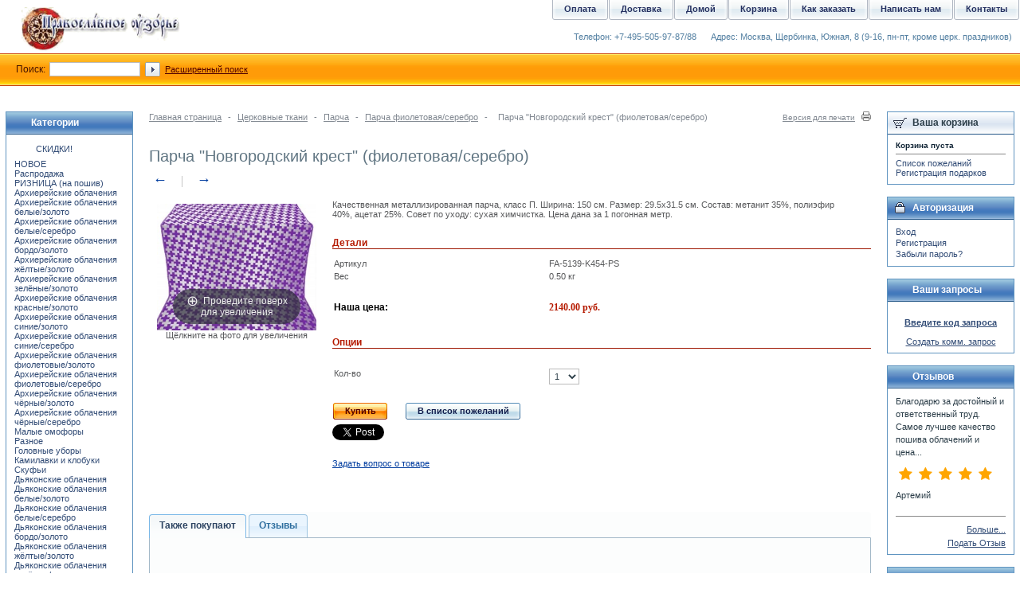

--- FILE ---
content_type: text/html; charset=UTF-8
request_url: https://www.pravuzor.ru/parcha-novgorodskij-krest-fioletovaya-serebro-fa-5139-k454-ps.html
body_size: 24486
content:
<?xml version="1.0" encoding="UTF-8"?>
<!DOCTYPE html PUBLIC "-//W3C//DTD XHTML 1.0 Transitional//EN" "http://www.w3.org/TR/xhtml1/DTD/xhtml1-transitional.dtd">
<html xmlns="http://www.w3.org/1999/xhtml" xmlns:g="http://base.google.com/ns/1.0" xmlns:og="http://ogp.me/ns#" xmlns:fb="http://ogp.me/ns/fb#">
<head>
  <title>Парча церковная, ткань купить в интернет магазине - Православное узорье</title>
  <meta http-equiv="Content-Type" content="text/html; charset=UTF-8" />
  <meta http-equiv="X-UA-Compatible" content="IE=Edge" />
  <meta http-equiv="Content-Script-Type" content="text/javascript" />
  <meta http-equiv="Content-Style-Type" content="text/css" />
  <meta http-equiv="Content-Language" content="ru" />
  <meta name="description" content="Церковная парча — это ткань используемая для пошива церковных облачений. Мы предлагаем купить парчи церковные по сниженной цене с доставкой по регионам РФ и странам СНГ." />
  <meta name="keywords" content="парча купить ткань, парча купить, парча церковная купить" />

  <script type="text/javascript">
//<![CDATA[
  var number_format_dec = '.'; var number_format_th = ''; var number_format_point = '2'; var store_language = 'ru'; var xcart_web_dir = ""; var images_dir = "/skin/common_files/images";  var lbl_no_items_have_been_selected = 'Не выбрано ни одного элемента'; var current_area = 'C';  var currency_format = "x руб.";  var lbl_product_minquantity_error = "Минимальное количество единиц товара для заказа - {{min}}."; var lbl_product_maxquantity_error = "Максимальное количество единиц товара для заказа - {{max}}."; var txt_out_of_stock = "Отсутствует на складе"; var lbl_product_quantity_type_error = "Можно выбрать число от {{min}} до {{max}}."; var is_limit = false; var lbl_required_field_is_empty = "Обязательное поле \'~~field~~\' не заполнено!"; var lbl_field_required = "Обязательное поле"; var lbl_field_format_is_invalid = "Недопустимый формат в поле \'~~field~~\'."; var txt_required_fields_not_completed = "Следующие обязательные поля не были заполнены: {{fields}} Вы желаете отправить форму с незаполненными полями?"; var lbl_blockui_default_message = "Загрузка?"; var lbl_error = 'Ошибка'; var lbl_warning = 'Предупреждение!'; var lbl_information = 'Информация'; var lbl_ok = 'OK'; var lbl_yes = 'Да'; var lbl_no = 'Нет'; var txt_minicart_total_note = 'Промежуточный итог не учитывает скидки и надбавочные стоимости как доставка и т.п. Конечная сумма заказа будет подсчитана на странице оформления заказа.'; var txt_ajax_error_note = 'Произошла ошибка в процессе обработки запроса. Пожалуйста <a href=\"javascript:void(0);\" onclick=\"javascript:window.location.reload ();\">перезагрузите страницу.<\/a><br /><br />Если проблема не исчезла после перезагрузки страницы, пожалуйста <a href=\"javascript:void (0);\" onclick=\"javascript:self.location=\'help.php?section=contactus&amp;mode=update\'\">сообщите нам<\/a> об ошибке.';  var txt_email_invalid = "Адрес электронной почты недопустим! Пожалуйста, исправьте"; var email_validation_regexp = new RegExp("^[a-z0-9!#$%&\'*+\\/=?^_`{|}~-]+(?:\\.[a-z0-9!#$%&\'*+\\/=?^_`{|}~-]+)*@(?:[a-z0-9](?:[a-z0-9-]*[a-z0-9])?\\.)+[a-z](?:[a-z0-9-]*[a-z0-9])$", "gi");  var is_admin_editor = false; var is_responsive_skin = "N"; var  topMessageDelay = []; topMessageDelay['i'] = 10*1000; topMessageDelay['w'] = 60*1000; topMessageDelay['e'] = 0*1000; 
//]]>
</script> <script type="text/javascript" src="/skin/common_files/js/common.js"></script>    <script type="text/javascript" src="/skin/common_files/js/browser_identificator.js" async="async"></script>          <script type="text/javascript" src="/skin/common_files/lib/jquery-min.js"></script>  <script type="text/javascript" src="/skin/common_files/widgets/css_loader.js"></script>    <script type="text/javascript" src="/skin/common_files/lib/jquery-migrate.production.js"></script>       <script type="text/javascript" src="/skin/common_files/lib/jqueryui/jquery-ui.custom.min.js"></script>   <link rel="stylesheet" type="text/css" href="/skin/common_files/lib/jqueryui/jquery-ui.structure.min.css" />      <link rel="stylesheet" type="text/css" href="/skin/common_files/lib/jqueryui/components/tabs.min.css" />          <link rel="stylesheet" type="text/css" href="/skin/common_files/lib/jqueryui/jquery-ui.theme.min.css" />     <link rel="stylesheet" type="text/css" href="/skin/common_files/css/jquery_ui.css" />   <script type="text/javascript" src="/skin/common_files/js/ajax.js"></script> <script type="text/javascript" src="/skin/common_files/lib/cluetip/jquery.cluetip.js" async="async"></script>  <script type="text/javascript" src="/skin/common_files/js/top_message.js"></script> <script type="text/javascript" src="/skin/common_files/js/popup_open.js"></script> <script type="text/javascript" src="/skin/common_files/lib/jquery.blockUI.min.js"></script> <script type="text/javascript" src="/skin/common_files/lib/jquery.blockUI.defaults.js"></script> <script type="text/javascript" src="/skin/common_files/lib/jquery_cookie.js"></script>            <script type="text/javascript">
//<![CDATA[
    function initDropOutButton() {   if ($(this).hasClass('activated-widget'))     return;   $(this).addClass('activated-widget');   var dropOutBoxObj = $(this).parent().find('.dropout-box');   /* Process the onclick event on a dropout button  */   $(this).on('click', /*CLiCk_Event_deprecated_in_3_3*/     function(e) {       e.stopPropagation();       $('.dropout-box').removeClass('current');       dropOutBoxObj         .toggle()         .addClass('current');       $('.dropout-box').not('.current').hide();       if (dropOutBoxObj.offset().top + dropOutBoxObj.height() - $('#center-main').offset().top - $('#center-main').height() > 0) {         dropOutBoxObj.css('bottom', '-2px');       }     }   );   /* Click on a dropout layer keeps the dropout content opened */   $(this).parent().on('click', /*CLiCk_Event_deprecated_in_3_3*/     function(e) {       e.stopPropagation();     }   );   /* shift the dropout layer from the right hand side  */   /* if it's out of the main area */   var borderDistance = ($("#center-main").offset().left + $("#center-main").outerWidth()) - ($(this).offset().left + dropOutBoxObj.outerWidth());   if (!isNaN(borderDistance) && borderDistance < 0) {     dropOutBoxObj.css('left', borderDistance+'px');   } } $(document).ready( function() {   $('body').on('click', /*CLiCk_Event_deprecated_in_3_3*/     function() {       $('.dropout-box')         .filter(function() { return $(this).css('display') != 'none'; } )         .hide();     }   );   $('div.dropout-container div.drop-out-button').each(initDropOutButton); } );   $(document).ready( function() { $('form').not('.skip-auto-validation').each(function() {   applyCheckOnSubmit(this); }); $(document).on(   'click','a.toggle-link',    function(e) {     $('#' + $(this).attr('id').replace('link', 'box')).toggle();   } ); });   if (products_data == undefined) { var products_data = []; }  var txt_are_you_sure = 'Вы уверены?'; 
//]]>
</script>     <script type="text/javascript" src="/skin/common_files/modules/Product_Options/func.js"></script>  <script type="text/javascript" src="/skin/common_files/js/check_quantity.js"></script>             <!-- Google Analytics -->
<script type="text/javascript">
//<![CDATA[

(function(i,s,o,g,r,a,m){i['GoogleAnalyticsObject']=r;i[r]=i[r]||function(){
(i[r].q=i[r].q||[]).push(arguments)},i[r].l=1*new Date();a=s.createElement(o),
m=s.getElementsByTagName(o)[0];a.async=1;a.src=g;m.parentNode.insertBefore(a,m)
})(window,document,'script','//www.google-analytics.com/analytics.js','ga');

ga('create', 'UA-90433465-1', 'auto');
ga('send', 'pageview');


/*Send search phrase*/

//]]>
</script>
<!-- End Google Analytics -->

<!-- Yandex.Metrika counter -->
<script type="text/javascript">
    (function(m,e,t,r,i,k,a){
        m[i]=m[i]||function(){(m[i].a=m[i].a||[]).push(arguments)};
        m[i].l=1*new Date();
        for (var j = 0; j < document.scripts.length; j++) {if (document.scripts[j].src === r) { return; }}
        k=e.createElement(t),a=e.getElementsByTagName(t)[0],k.async=1,k.src=r,a.parentNode.insertBefore(k,a)
    })(window, document,'script','https://mc.yandex.ru/metrika/tag.js?id=103901198', 'ym');
 
    ym(103901198, 'init', {ssr:true, webvisor:true, clickmap:true, ecommerce:"dataLayer", accurateTrackBounce:true, trackLinks:true});
</script>
<noscript><div><img src="https://mc.yandex.ru/watch/103901198" style="position:absolute; left:-9999px;" alt="" /></div></noscript>
<!-- /Yandex.Metrika counter -->
        <script type="text/javascript" src="/skin/common_files/modules/Add_to_cart_popup/product_added.js"></script>          
 <link rel="stylesheet" type="text/css" href="/skin/common_files/css/main.css" />            <link rel="stylesheet" type="text/css" href="/skin/common_files/lib/cluetip/jquery.cluetip.css" />           <link rel="stylesheet" type="text/css" href="/skin/common_files/css/font-awesome.min.css" />       <style type="text/css"> <!-- <link rel="stylesheet" type="text/css" href="/skin/common_files/modules/Socialize/main.css" /><link rel="stylesheet" type="text/css" href="/skin/common_files/modules/Upselling_Products/main.css" /><link rel="stylesheet" type="text/css" href="/skin/common_files/modules/Recently_Viewed/main.css" /><link rel="stylesheet" type="text/css" href="/skin/common_files/modules/Gift_Certificates/main.css" /><link rel="stylesheet" type="text/css" href="/skin/common_files/modules/Add_to_cart_popup/main.css" /><link rel="stylesheet" type="text/css" href="/skin/common_files/modules/Magnifier/main.css" /><link rel="stylesheet" type="text/css" href="/skin/common_files/modules/Wishlist/main.css" /><link rel="stylesheet" type="text/css" href="/skin/common_files/modules/Gift_Registry/main.css" /><link rel="stylesheet" type="text/css" href="/skin/common_files/modules/XAffiliate/main.css" /><link rel="stylesheet" type="text/css" href="/skin/common_files/modules/News_Management/main.css" /><link rel="stylesheet" type="text/css" href="/skin/common_files/modules/Survey/main.css" /><link rel="stylesheet" type="text/css" href="/skin/common_files/modules/Image_Verification/main.css" /><link rel="stylesheet" type="text/css" href="/skin/common_files/modules/Special_Offers/main.css" /><link rel="stylesheet" type="text/css" href="/skin/common_files/modules/RMA/main.css" /><link rel="stylesheet" type="text/css" href="/skin/common_files/modules/Product_Configurator/main.css" /><link rel="stylesheet" type="text/css" href="/skin/common_files/modules/Wholesale_Trading/main.css" /><link rel="stylesheet" type="text/css" href="/skin/common_files/modules/Product_Options/main.css" /><link rel="stylesheet" type="text/css" href="/skin/common_files/modules/Bestsellers/main.css" /><link rel="stylesheet" type="text/css" href="/skin/common_files/modules/Recommended_Products/main.css" /><link rel="stylesheet" type="text/css" href="/skin/common_files/modules/Customer_Reviews/main.css" /><link rel="stylesheet" type="text/css" href="/skin/common_files/modules/Stop_List/main.css" /><link rel="stylesheet" type="text/css" href="/skin/common_files/modules/Advanced_Order_Management/main.css" /><link rel="stylesheet" type="text/css" href="/skin/common_files/modules/Detailed_Product_Images/main.css" /><link rel="stylesheet" type="text/css" href="/skin/common_files/modules/Feature_Comparison/main.css" /><link rel="stylesheet" type="text/css" href="/skin/common_files/modules/One_Page_Checkout/main.css" /><link rel="stylesheet" type="text/css" href="/skin/common_files/modules/Flyout_Menus/Icons/main.css" />  --> </style>      

<link rel="shortcut icon" type="image/png" href="https://www.pravuzor.ru/favicon.ico" />

  <link rel="canonical" href="https://www.pravuzor.ru/parcha-novgorodskij-krest-fioletovaya-serebro-fa-5139-k454-ps.html" />
  <base href="https://www.pravuzor.ru/" />




  <link rel="stylesheet" type="text/css" href="/skin/common_files/modules/XTestimonials/css/styles.css" />
 



              
      
            <meta property="og:title" content="Парча &quot;Новгородский крест&quot; (фиолетовая/серебро)"/>
      <meta property="og:description" content="Качественная металлизированная парча, класс П. Ширина: 150 см. Размер: 29.5x31.5 см. Состав: метанит 35%, полиэфир 40%, ацетат 25%. Совет по уходу: сухая химчистка. Цена дана за 1 погонная метр." />
      <meta property="og:url" content="https://www.pravuzor.ru/parcha-novgorodskij-krest-fioletovaya-serebro-fa-5139-k454-ps.html" />
      
      <meta property="og:image" content="https://www.pravuzor.ru/images/P/fa-5139-k454-ps-cerkovnaya-parcha-01.jpg" />
      <meta property="og:type" content="article"/>
      <meta property="og:site_name" content="ЦРМ &quot;Православное узорье&quot;"/>
      
      









<!-- Magic Zoom Plus X-Cart module version v5.5.13 [v1.6.78:v5.2.8] -->
<script type="text/javascript">window["mgctlbx$Pltm"] = "X-Cart";</script>
<link type="text/css" href="https://www.pravuzor.ru/modules/MagicToolbox/magiczoomplus/magiczoomplus.css" rel="stylesheet" media="screen" />
<link type="text/css" href="https://www.pravuzor.ru/modules/MagicToolbox/magiczoomplus/magiczoomplus.module.css" rel="stylesheet" media="screen" />
<script type="text/javascript" src="https://www.pravuzor.ru/modules/MagicToolbox/magiczoomplus/magiczoomplus.js"></script>
<script type="text/javascript" src="https://www.pravuzor.ru/modules/MagicToolbox/magiczoomplus/magictoolbox.utils.js"></script>
<script type="text/javascript">
	var mzOptions = {
		'zoomWidth':'auto',
		'zoomHeight':'auto',
		'zoomPosition':'right',
		'zoomDistance':15,
		'selectorTrigger':'click',
		'transitionEffect':true,
		'lazyZoom':false,
		'rightClick':false,
		'zoomMode':'zoom',
		'zoomOn':'hover',
		'upscale':false,
		'smoothing':true,
		'variableZoom':false,
		'zoomCaption':'bottom',
		'expand':'window',
		'expandZoomMode':'zoom',
		'expandZoomOn':'always',
		'expandCaption':true,
		'closeOnClickOutside':true,
		'cssClass':'',
		'hint':'off',
		'textHoverZoomHint':'Hover to zoom',
		'textClickZoomHint':'Click to zoom',
		'textExpandHint':'Щёлкните для увеличения',
		'textBtnClose':'Закрыть',
		'textBtnNext':'Следующее',
		'textBtnPrev':'Предыдущее'
	}
</script>
<script type="text/javascript">
	var mzMobileOptions = {
		'zoomMode':'zoom',
		'textHoverZoomHint':'Нажмите для увеличения',
		'textClickZoomHint':'Два раза нажмите для увеличения',
		'textExpandHint':'Нажмите для увеличения'
	}
</script>

<script type="text/javascript">
    var magictoolboxModuleId = 'MagicZoomPlus';
    var magictoolboxModuleClass = 'MagicZoom';
    var magictoolboxEvent = 'click';
    //NOTE: in order to have time to switch the picture
    var switchDelay = 350;
    if(magictoolboxEvent == 'mouseover') switchDelay = switchDelay + 60;
    var magicJSAddEventMethod = 'je1';
    if(typeof(magicJS.Doc.je1) == 'undefined') magicJSAddEventMethod = 'jAddEvent';
</script>
<script type="text/javascript" src="https://www.pravuzor.ru/modules/MagicToolbox/product.js"></script>
</head>
<body class="fancycat-page-skin-icons fancycat-page-subskin-c uo-container ">
<div id="page-container">
  <div id="page-container2">
    <div id="content-container">
      <div id="content-container2" >

                  
           
            <div id="fb-root"></div>
                  
        <div id="center">
  <div id="center-main">
    <!-- central space -->

    
              <table width="100%" cellpadding="0" cellspacing="0">
<tr>
  <td valign="top" align="left">
  <div id="location" >
                                  <a href="home.php" class="bread-crumb">Главная страница</a>
                          <span>-</span>
                                          <a href="https://www.pravuzor.ru/Cerkovnye-tkani/" class="bread-crumb">Церковные ткани</a>
                          <span>-</span>
                                          <a href="https://www.pravuzor.ru/cerkovnaya-Parcha-dlya-oblachenij/" class="bread-crumb">Парча</a>
                          <span>-</span>
                                          <a href="https://www.pravuzor.ru/cerkovnaya-parcha-fioletovaya-serebro/" class="bread-crumb">Парча фиолетовая/серебро</a>
                          <span>-</span>
                                <span class="bread-crumb last-bread-crumb">Парча "Новгородский крест" (фиолетовая/серебро)</span>
                        </div>
  </td>
  <td class="printable-link-row">
    <div class="printable-bar">
    <a href="https://www.pravuzor.ru/parcha-novgorodskij-krest-fioletovaya-serebro-fa-5139-k454-ps.html?printable=Y">Версия для печати</a>
  </div>

  </td>
</tr>
</table>

      
      
                            
      
      
                

      





      
      
      <script type="text/javascript">
//<![CDATA[
var txt_out_of_stock = "Отсутствует на складе";


function FormValidation(form) {

  if (typeof(window.check_exceptions) != 'undefined' && !check_exceptions()) {
    alert(exception_msg);
    return false;
  }


  

  var selavailObj = document.getElementById('product_avail');
  var inpavailObj = document.getElementById('product_avail_input');

  if ((!selavailObj || selavailObj.disabled == true) && inpavailObj && inpavailObj.disabled == false) {
      if (!check_quantity_input_box(inpavailObj))
        return false;

  } else if ((!inpavailObj || inpavailObj.disabled == true) && selavailObj && selavailObj.disabled == false && selavailObj.value == 0) {
      if (typeof showTopMessage === 'function') {
        showTopMessage(txt_out_of_stock);
      } else {
        alert(txt_out_of_stock);
      }
      return false;
  }

  return !ajax.widgets.add2cart || !ajax.widgets.add2cart(form);
}

// Check quantity input box
function check_quantity_input_box(inp) {
  if (isNaN(inp.minQuantity))
    inp.minQuantity = min_avail;

  if (isNaN(inp.maxQuantity))
    inp.maxQuantity = product_avail;

  if (!isNaN(inp.minQuantity) && !isNaN(inp.maxQuantity)) {
    var q = parseInt(inp.value);
    if (isNaN(q)) {
      alert(substitute(lbl_product_quantity_type_error, "min", inp.minQuantity, "max", inp.maxQuantity));
      return false;
    }

    if (q < inp.minQuantity) {
      alert(substitute(lbl_product_minquantity_error, "min", inp.minQuantity));
      return false;
    }

    if (q > inp.maxQuantity && is_limit) {
      if (parseInt(inp.maxQuantity) == 0) {
        alert(txt_out_of_stock);
      } else {
        alert(substitute(lbl_product_maxquantity_error, "max", inp.maxQuantity));
      }
      return false;
    }

    if (typeof(window.check_wholesale) != 'undefined')
      check_wholesale(inp.value);

  }
  return true;
}

//]]>
</script>


<h1>Парча "Новгородский крест" (фиолетовая/серебро)</h1>

  <div class="np-products"><ul><li><a href="https://www.pravuzor.ru/Parcha-Novgorodskij-krest-fioletovaya-serebro.html" class="prev"><span class="arrow">&larr;</span>&nbsp;</a><span class="sep"></span><div class="popup" id="np-popup-prev"><img src="/skin/common_files/images/loading.gif" alt="Загрузка..." /></div></li><li class="last"><a href="https://www.pravuzor.ru/Parcha-Novgorodskij-krest-fioletovaya-serebro.html" class="next">&nbsp;<span class="arrow">&rarr;</span></a><div class="popup" id="np-popup-next"><img src="/skin/common_files/images/loading.gif" alt="Загрузка..." /></div></li></ul></div>
<script type="text/javascript">
//<![CDATA[
  var npProducts = [];
      npProducts['prev'] = [];
    npProducts['prev']['id'] = 41440;
    npProducts['prev']['loaded'] = false;
        npProducts['next'] = [];
    npProducts['next']['id'] = 41440;
    npProducts['next']['loaded'] = false;
  //]]>
</script>
<script type="text/javascript" src="/skin/common_files/js/np_products.js"></script>



         <script type="text/javascript">
//<![CDATA[
 var lbl_added = 'Добавлен'; var lbl_error = 'Ошибка'; var redirect_to_cart = false; 
//]]>
</script> <script type="text/javascript" src="/skin/common_files/js/ajax.add2cart.js"></script> <script type="text/javascript" src="/skin/common_files/js/ajax.product.js"></script> <script type="text/javascript" src="/skin/common_files/js/ajax.products.js"></script>  

<script type="text/javascript">
//<![CDATA[

$(ajax).on( /*BiNd_deprecated_in_3_0*/
  'load',
  function() {
    var elm = $('.product-details').get(0);
    return elm && ajax.widgets.product(elm);
  }
);

//]]>
</script>

  
    <div class="dialog noborder">
    <div class="content">
  <div class="product-details" id="product-details-id">

    <div class="image" style="width: 200px;">

      
        <div class="image-box">

          
                    <!-- Begin magiczoomplus -->
<div class="MagicToolboxContainer selectorsBottom minWidth">
    <a id="MagicZoomPlusImageMainImage41741"  class="MagicZoom" href="https://www.pravuzor.ru/images/magictoolbox_cache/5bf677d7d70136dc25ddfb4a11f24a48/4/1/41741/original/2852019987/fa-5139-k454-ps-cerkovnaya-parcha-01.jpg" title="Парча &quot;Новгородский крест&quot; (фиолетовая/серебро)" data-options="hint:always;textHoverZoomHint:Проведите поверх для увеличения;textClickZoomHint:Щёлкните для увеличения;"><img itemprop="image" src="https://www.pravuzor.ru/images/magictoolbox_cache/5bf677d7d70136dc25ddfb4a11f24a48/4/1/41741/thumb300x600/2852019987/fa-5139-k454-ps-cerkovnaya-parcha-01.jpg"   alt="Парча &quot;Новгородский крест&quot; (фиолетовая/серебро)" /></a><div class="MagicToolboxMessage">Щёлкните на фото для увеличения</div></div>
<!-- End magiczoomplus -->

<script type="text/javascript">
	var magictoolboxProductId = '41741';
</script>
<img id="product_thumbnail" scr="[data-uri]" alt="" style="display: none !important;" />

                  </div>

      
      
    </div>

    <div class="details" style="margin-left: 200px;">

      <form name="orderform" method="post" action="cart.php" onsubmit="javascript: return FormValidation(this);" id="orderform">
  <input type="hidden" name="mode" value="add" />
  <input type="hidden" name="productid" value="41741" />
  <input type="hidden" name="cat" value="" />
  <input type="hidden" name="page" value="" />
  
  
  <table cellspacing="0" cellpadding="0" summary="Описание">

    <tr>
      <td class="descr">Качественная металлизированная парча, класс П. Ширина: 150 см. Размер: 29.5x31.5 см. Состав: метанит 35%, полиэфир 40%, ацетат 25%. Совет по уходу: сухая химчистка. Цена дана за 1 погонная метр.</td>

              

      
      
    </tr>

  </table>

  <table cellspacing="0" class="product-properties" summary="Описание">
    <tr>
      <td colspan="3" class="product-subtitle">
        <div>Детали</div>
      </td>
    </tr>

    <tr>
      <td class="property-name">Артикул</td>
      <td class="property-value" id="product_code" colspan="2">FA-5139-K454-PS</td>
    </tr>

    
          <tr id="product_weight_box">
        <td class="property-name">Вес</td>
        <td class="property-value" colspan="2">
          <span id="product_weight">0.50</span> кг
        </td>
      </tr>
    
          
    
          
    
    
    <tr class="separator">
      <td colspan="3">&nbsp;</td>
    </tr>

    
        <tr>
      <td class="property-name product-price" valign="top">Наша цена:</td>
      <td class="property-value" valign="top" colspan="2">

      
              <span class="product-price-value"><span class="currency"><span id="product_price">2140.00</span> руб.</span></span>
        <span class="product-market-price"></span>
        
        
            
      </td>
    </tr>
    
              <tr>
        <td colspan="3"><div id="wl-prices" style="display: none;">

  
  <table cellspacing="1" summary="Оптовые цены">

    <tr class="head-row">
      <th>Кол-во</th>
      <th>Цена</th>
    </tr>

    
  </table>

  <div style="display: none;">
    <strong>*Примечение:</strong>
  </div>

</div>
</td>
      </tr>
    
    
    <tr>
      <td colspan="3" class="product-subtitle">
        <div>Опции</div>
      </td>
    </tr>

    
              

      
      <tr class="quantity-row">

        
          <td class="property-name product-input">
                          Кол-во
                      </td>
          <td class="property-value" colspan="2">

<script type="text/javascript">
//<![CDATA[
var min_avail = 1;
var avail = 50;
var product_avail = 1000;
//]]>
</script>
            <input type="text" id="product_avail_input" name="amount" maxlength="11" size="6" onchange="javascript: return check_quantity_input_box(this);" value="1" disabled="disabled" style="display: none;"/>
            
            <select id="product_avail" name="amount">
                <option value="1">1</option>
                                                                                                      <option value="2">2</option>
                                                                        <option value="3">3</option>
                                                                        <option value="4">4</option>
                                                                        <option value="5">5</option>
                                                                        <option value="6">6</option>
                                                                        <option value="7">7</option>
                                                                        <option value="8">8</option>
                                                                        <option value="9">9</option>
                                                                        <option value="10">10</option>
                                                                        <option value="11">11</option>
                                                                        <option value="12">12</option>
                                                                        <option value="13">13</option>
                                                                        <option value="14">14</option>
                                                                        <option value="15">15</option>
                                                                        <option value="16">16</option>
                                                                        <option value="17">17</option>
                                                                        <option value="18">18</option>
                                                                        <option value="19">19</option>
                                                                        <option value="20">20</option>
                                                                        <option value="21">21</option>
                                                                        <option value="22">22</option>
                                                                        <option value="23">23</option>
                                                                        <option value="24">24</option>
                                                                        <option value="25">25</option>
                                                                        <option value="26">26</option>
                                                                        <option value="27">27</option>
                                                                        <option value="28">28</option>
                                                                        <option value="29">29</option>
                                                                        <option value="30">30</option>
                                                                        <option value="31">31</option>
                                                                        <option value="32">32</option>
                                                                        <option value="33">33</option>
                                                                        <option value="34">34</option>
                                                                        <option value="35">35</option>
                                                                        <option value="36">36</option>
                                                                        <option value="37">37</option>
                                                                        <option value="38">38</option>
                                                                        <option value="39">39</option>
                                                                        <option value="40">40</option>
                                                                        <option value="41">41</option>
                                                                        <option value="42">42</option>
                                                                        <option value="43">43</option>
                                                                        <option value="44">44</option>
                                                                        <option value="45">45</option>
                                                                        <option value="46">46</option>
                                                                        <option value="47">47</option>
                                                                        <option value="48">48</option>
                                                                        <option value="49">49</option>
                                                                        <option value="50">50</option>
                                                            </select>

                      </td>

        
      </tr>

                        
    
  </table>

    <ul class="simple-list">
          <li>
            <div class="buttons-row buttons-auto-separator">

        
  
      
  
    


  <button class="button main-button add-to-cart-button" type="submit" title="Купить">
  <span class="button-right"><span class="button-left">Купить</span></span>
  </button>


  

                  
    
                  
  

  <button class="button" type="button" title="В список пожеланий" onclick="javascript: if (FormValidation()) submitForm(document.orderform, 'add2wl', arguments[0]);">
  <span class="button-right"><span class="button-left">В список пожеланий</span></span>
  </button>



        
      </div>
      
      
      </li>
        
    

    
    
        <li>
      

   
      

 
	  <script type="text/javascript">
//<![CDATA[
    (function(d, s, id) {
    var js, fjs = d.getElementsByTagName(s)[0];
    if (d.getElementById(id)) return;
    js = d.createElement(s); js.id = id;
    js.async = true;
    js.src = "//connect.facebook.net/en_US/sdk.js#xfbml=1&version=v6.0";
    /* sync Version with skin/common_files/modules/Infinite_Scroll/js/infinite.scroll.widget.js */
    fjs.parentNode.insertBefore(js, fjs);
    }(document, 'script', 'facebook-jssdk'));
  
//]]>
</script>


	  <script type="text/javascript">
//<![CDATA[
    window.twttr = (function(d, s, id) {
      var js, fjs = d.getElementsByTagName(s)[0],
        t = window.twttr || {};
      if (d.getElementById(id)) return t;
      var p=/^http:/.test(d.location) ? 'http' : 'https';
      js = d.createElement(s);
      js.async = true;
      js.id = id;
      js.src = p + "://platform.twitter.com/widgets.js";
      fjs.parentNode.insertBefore(js, fjs);

      t._e = [];
      t.ready = function(f) {
        t._e.push(f);
      };

      return t;
    }(document, "script", "twitter-wjs"));
  
//]]>
</script>




	  <script type="text/javascript">
//<![CDATA[
    (function(d){
        var f = d.getElementsByTagName('SCRIPT')[0], p = d.createElement('SCRIPT');
        p.type = 'text/javascript';
        p.async = true;
        p.src = '//assets.pinterest.com/js/pinit.js';
        p.setAttribute('data-pin-build', 'pinDoBuild');
        f.parentNode.insertBefore(p, f);
    }(document));
  
//]]>
</script>

  
  <div class="buttons-row soc-buttons-row">

    

    
    
          <div class="soc-item">
        <div class="fb-like" data-href="https://www.pravuzor.ru/parcha-novgorodskij-krest-fioletovaya-serebro-fa-5139-k454-ps.html" data-share="false" data-layout="button_count" data-show-faces="false"></div>
              </div>
    
    
    
    
          <div class="soc-item">

        <a href="https://twitter.com/share" class="twitter-share-button" data-url="https://www.pravuzor.ru/parcha-novgorodskij-krest-fioletovaya-serebro-fa-5139-k454-ps.html" data-counturl="https://www.pravuzor.ru/parcha-novgorodskij-krest-fioletovaya-serebro-fa-5139-k454-ps.html" data-count="horizontal"></a>

        
      </div>
          
    
    
    
          <div class="soc-item">

                
        <a href="https://www.pinterest.com/pin/create/button/?url=https%3A%2F%2Fwww.pravuzor.ru%2Fparcha-novgorodskij-krest-fioletovaya-serebro-fa-5139-k454-ps.html&media=https%3A%2F%2Fwww.pravuzor.ru%2Fimages%2FP%2Ffa-5139-k454-ps-cerkovnaya-parcha-01.jpg&zero=0" class="pin-it-button" data-pin-count="beside" data-pin-do="buttonPin" data-pin-zero="false" data-pin-id="https://www.pravuzor.ru/images/P/fa-5139-k454-ps-cerkovnaya-parcha-01.jpg" data-pin-description="Качественная металлизированная парча, класс П. Ширина: 150 см. Размер: 29.5x31.5 см. Состав: метанит 35%, полиэфир 40%, ацетат 25%. Совет по уходу: сухая химчистка. Цена дана за 1 погонная метр." ></a>

              </div>
    
    <div class="clearing"></div>
  </div>
  <div class="clearing"></div>


    </li>
    
     
    <li>
    <div class="ask-question">
      
    
                  
  

  
    <a class="simple-button" href="javascript:void(0);" onclick="javascript: return !popupOpen(xcart_web_dir + '/popup_ask.php?productid=41741'); return false;" title="Задать вопрос о товаре"><span>Задать вопрос о товаре</span></a>

  

    </div>

    <div class="clearing"></div>
    </li>
    
    </ul>

  
    
  
</form>

 
  



    </div>
    <div class="clearing"></div>

  </div>

  </div>
</div>



      

  <script type="text/javascript" src="/skin/common_files/lib/jqueryui/components/tabs.min.js"></script>
  
  

  <script type="text/javascript" src="/skin/common_files/js/jquery_ui_fix.js"></script>
  
  


<script type="text/javascript">
//<![CDATA[
$(function() {
  var default_tab = '-1last_used_tab';
  var _storage_key_base = 'product-tabs-';
  var _storage_key = _storage_key_base + xcart_web_dir;
  

  if (
    isLocalStorageSupported()
    && default_tab == '-1last_used_tab'
  ) {
    // Take into account EU cookie law
    var _used_storage = ('function' != typeof window.func_is_allowed_cookie || func_is_allowed_cookie(_storage_key_base)) ? localStorage : sessionStorage;
    var tOpts = {
      activate : function( event, ui ) {
          _used_storage[_storage_key] = ui.newTab.index();
      }
    };
    default_tab = parseInt(_used_storage[_storage_key]) || 0;
  } else {
    var tOpts = {};
    default_tab = parseInt(default_tab) || 0;
  }

  // Allow choose active tab by adding hash in URL, do not set 'active' in this way
  if (window.location.hash == '') {
    tOpts.active = default_tab;
  }

  

  $('#product-tabs-container').tabs(tOpts);
});
//]]>
</script>

<div id="product-tabs-container">

  <ul>
      
    <li><a href="#product-tabs-recommends">Также покупают</a></li>
      
    <li><a href="#product-tabs-feedback">Отзывы</a></li>
    </ul>

            
      <div id="product-tabs-recommends">
        
  
      
    


  <table cellspacing="3" class="products products-table simple-products-table width-100" summary="Список товаров">

    
      <tr class="highlight first">

                  
            <td class="highlight first product-cell">
              <div class="image">
                <div class="image-wrapper">
                                      <a href="https://www.pravuzor.ru/Grecheskoe-ierejskoe-oblachenie-189-white-Zoloto.html"><img src="https://www.pravuzor.ru/images/T/ve-500-zak189-wgt-grecheskoe-oblachenie.jpg" width="99" height="200" alt="Греческое иерейское облачение - 189 белое/золото" title="Греческое иерейское облачение - 189 белое/золото" />
</a>
                                  </div>
              </div>
            </td>

                            
            <td class="product-cell">
              <div class="image">
                <div class="image-wrapper">
                                      <a href="https://www.pravuzor.ru/Krest-napersnyj-A188L.html"><img src="https://www.pravuzor.ru/images/T/pca-0188lt-napersnyj-krest.jpg" width="100" height="200" alt="Крест наперсный - А188L" title="Крест наперсный - А188L" />
</a>
                                  </div>
              </div>
            </td>

                            
            <td class="highlight last product-cell">
              <div class="image">
                <div class="image-wrapper">
                                      <a href="https://www.pravuzor.ru/Lampada-naprestol-naya-A942.html"><img src="https://www.pravuzor.ru/images/T/vla-0942lp-2t-lampada-naprestolnaya.jpg" width="100" height="200" alt="Лампада напрестольная - А942" title="Лампада напрестольная - А942" />
</a>
                                  </div>
              </div>
            </td>

                  
      </tr>

      <tr class="highlight first product-name-row">

                  
            <td class="highlight first product-cell" style="width: 33%;">
<script type="text/javascript">
//<![CDATA[
products_data[39292] = {};
//]]>
</script>
              <a href="https://www.pravuzor.ru/Grecheskoe-ierejskoe-oblachenie-189-white-Zoloto.html" class="product-title">Греческое иерейское облачение - 189 белое/золото</a>
            </td>

                            
            <td class="product-cell" style="width: 33%;">
<script type="text/javascript">
//<![CDATA[
products_data[40678] = {};
//]]>
</script>
              <a href="https://www.pravuzor.ru/Krest-napersnyj-A188L.html" class="product-title">Крест наперсный - А188L</a>
            </td>

                            
            <td class="highlight last product-cell" style="width: 33%;">
<script type="text/javascript">
//<![CDATA[
products_data[40811] = {};
//]]>
</script>
              <a href="https://www.pravuzor.ru/Lampada-naprestol-naya-A942.html" class="product-title">Лампада напрестольная - А942</a>
            </td>

                  
      </tr>

      <tr class="highlight first">

                  
            <td class="highlight first product-cell product-cell-price">
              
                
                  
                                        <div class="price-row">
                      <span class="price-value"><span class="currency">93600.00 руб.</span></span>
                    </div>
                    
                  
                
              
            </td>

                            
            <td class="product-cell product-cell-price">
              
                
                  
                                        <div class="price-row">
                      <span class="price-value"><span class="currency">29880.00 руб.</span></span>
                    </div>
                    
                  
                
              
            </td>

                            
            <td class="highlight last product-cell product-cell-price">
              
                
                  
                                        <div class="price-row">
                      <span class="price-value"><span class="currency">74230.00 руб.</span></span>
                    </div>
                    
                  
                
              
            </td>

                  
      </tr>
              <tr class="separator">
          <td colspan="3">&nbsp;</td>
        </tr>
      
    
      <tr>

                  
            <td class="highlight first product-cell">
              <div class="image">
                <div class="image-wrapper">
                                      <a href="https://www.pravuzor.ru/ryukzachok-yunogo-palomnika-parovoz.html"><img src="https://www.pravuzor.ru/images/T/vap-12t-ryukzak-dlya-rebenka.jpg" width="100" height="137" alt="Рюкзачок юного паломника - &quot;Паровоз&quot;" title="Рюкзачок юного паломника - &quot;Паровоз&quot;" />
</a>
                                  </div>
              </div>
            </td>

                            
            <td class="product-cell">
              <div class="image">
                <div class="image-wrapper">
                                      <a href="https://www.pravuzor.ru/shiolk-arhangel-sk-belyj-goluboj-serebro-fao-4894s-wsb.html"><img src="https://www.pravuzor.ru/images/T/fa-4894-wsbt-cerkovnaya-parcha-02.jpg" width="100" height="200" alt="Шёлк &quot;Архангельск&quot; (белый/голубой/серебро)" title="Шёлк &quot;Архангельск&quot; (белый/голубой/серебро)" />
</a>
                                  </div>
              </div>
            </td>

                            
            <td class="highlight last product-cell">
              <div class="image">
                <div class="image-wrapper">
                                      <a href="https://www.pravuzor.ru/parcha-troickaya-zhioltaya-zoloto-s-sinim.html"><img src="https://www.pravuzor.ru/images/T/fa-5613-gobt-cerkovnye-tkani-01.jpg" width="100" height="200" alt="Парча &quot;Троицкая&quot; (жёлтая/золото с синим)" title="Парча &quot;Троицкая&quot; (жёлтая/золото с синим)" />
</a>
                                  </div>
              </div>
            </td>

                  
      </tr>

      <tr class="product-name-row">

                  
            <td class="highlight first product-cell" style="width: 33%;">
<script type="text/javascript">
//<![CDATA[
products_data[44826] = {};
//]]>
</script>
              <a href="https://www.pravuzor.ru/ryukzachok-yunogo-palomnika-parovoz.html" class="product-title">Рюкзачок юного паломника - "Паровоз"</a>
            </td>

                            
            <td class="product-cell" style="width: 33%;">
<script type="text/javascript">
//<![CDATA[
products_data[49198] = {};
//]]>
</script>
              <a href="https://www.pravuzor.ru/shiolk-arhangel-sk-belyj-goluboj-serebro-fao-4894s-wsb.html" class="product-title">Шёлк "Архангельск" (белый/голубой/серебро)</a>
            </td>

                            
            <td class="highlight last product-cell" style="width: 33%;">
<script type="text/javascript">
//<![CDATA[
products_data[49635] = {};
//]]>
</script>
              <a href="https://www.pravuzor.ru/parcha-troickaya-zhioltaya-zoloto-s-sinim.html" class="product-title">Парча "Троицкая" (жёлтая/золото с синим)</a>
            </td>

                  
      </tr>

      <tr>

                  
            <td class="highlight first product-cell product-cell-price">
              
                
                  
                                        <div class="price-row">
                      <span class="price-value"><span class="currency">2200.00 руб.</span></span>
                    </div>
                    
                  
                
              
            </td>

                            
            <td class="product-cell product-cell-price">
              
                
                  
                                        <div class="price-row">
                      <span class="price-value"><span class="currency">1185.00 руб.</span></span>
                    </div>
                    
                  
                
              
            </td>

                            
            <td class="highlight last product-cell product-cell-price">
              
                
                  
                                        <div class="price-row">
                      <span class="price-value"><span class="currency">1620.00 руб.</span></span>
                    </div>
                    
                  
                
              
            </td>

                  
      </tr>
              <tr class="separator">
          <td colspan="3">&nbsp;</td>
        </tr>
      
    
      <tr class="highlight last">

                  
            <td class="highlight first product-cell">
              <div class="image">
                <div class="image-wrapper">
                                      <a href="https://www.pravuzor.ru/parcha-polistavrij-bordo-zoloto-faor-k554p-cg.html"><img src="https://www.pravuzor.ru/images/T/far-k554-cgt-cerkovnye-tkani-01.jpg" width="100" height="200" alt="Парча &quot;Полиставрий&quot; (бордо/золото)" title="Парча &quot;Полиставрий&quot; (бордо/золото)" />
</a>
                                  </div>
              </div>
            </td>

                            
            <td class="product-cell">
              <div class="image">
                <div class="image-wrapper">
                                      <a href="https://www.pravuzor.ru/podsvechnik-napol-nyj-81-48-candles.html"><img src="https://www.pravuzor.ru/images/T/cs-245-0157t-cerkovnyj-podsvechnik.jpg" width="81" height="200" alt="Подсвечник напольный - 81 (48 свечей)" title="Подсвечник напольный - 81 (48 свечей)" />
</a>
                                  </div>
              </div>
            </td>

                            
            <td class="highlight last product-cell">
              <div class="image">
                <div class="image-wrapper">
                                      <a href="https://www.pravuzor.ru/srachica-zhenskaya-58-170-no.766.html"><img src="https://www.pravuzor.ru/images/T/ve-sale-766t.jpg" width="77" height="200" alt="Срачица женская 58/170 №766" title="Срачица женская 58/170 №766" />
</a>
                                  </div>
              </div>
            </td>

                  
      </tr>

      <tr class="highlight last product-name-row">

                  
            <td class="highlight first product-cell" style="width: 33%;">
<script type="text/javascript">
//<![CDATA[
products_data[50659] = {};
//]]>
</script>
              <a href="https://www.pravuzor.ru/parcha-polistavrij-bordo-zoloto-faor-k554p-cg.html" class="product-title">Парча "Полиставрий" (бордо/золото)</a>
            </td>

                            
            <td class="product-cell" style="width: 33%;">
<script type="text/javascript">
//<![CDATA[
products_data[53480] = {};
//]]>
</script>
              <a href="https://www.pravuzor.ru/podsvechnik-napol-nyj-81-48-candles.html" class="product-title">Подсвечник напольный - 81 (48 свечей)</a>
            </td>

                            
            <td class="highlight last product-cell" style="width: 33%;">
<script type="text/javascript">
//<![CDATA[
products_data[53791] = {};
//]]>
</script>
              <a href="https://www.pravuzor.ru/srachica-zhenskaya-58-170-no.766.html" class="product-title">Срачица женская 58/170 №766</a>
            </td>

                  
      </tr>

      <tr class="highlight last">

                  
            <td class="highlight first product-cell product-cell-price">
              
                
                  
                                        <div class="price-row">
                      <span class="price-value"><span class="currency">2900.00 руб.</span></span>
                    </div>
                    
                  
                
              
            </td>

                            
            <td class="product-cell product-cell-price">
              
                
                  
                                        <div class="price-row">
                      <span class="price-value"><span class="currency">1333850.00 руб.</span></span>
                    </div>
                    
                  
                
              
            </td>

                            
            <td class="highlight last product-cell product-cell-price">
              
                
                  
                                        <div class="price-row">
                      <span class="price-value"><span class="currency">3800.00 руб.</span></span>
                    </div>
                    
                  
                
              
            </td>

                  
      </tr>
      
    
  </table>




  
  

      </div>
                
      <div id="product-tabs-feedback">
        
  
      
    
          <h3>Рейтинг товара</h3>


                 <script type="text/javascript">
//<![CDATA[
 var lbl_rated = 'Оценка выставлена'; var lbl_error = 'Ошибка'; var lbl_cancel_vote = 'Оценка уже выставлена'; 
//]]>
</script> <script type="text/javascript" src="/skin/common_files/modules/Customer_Reviews/ajax.rating.js"></script>  
      
      <div class="creviews-rating-box">
  
  <div class="creviews-vote-bar" title="Нет оценок">

   <ul class="star-0">
    <li class="star-0">
              <span>
                      <span class="bg"></span>
                            </span>
          <ul class="star-1">
    <li class="star-1">
              <span>
                      <span class="bg"></span>
                            </span>
          <ul class="star-2">
    <li class="star-2">
              <span>
                      <span class="bg"></span>
                            </span>
          <ul class="star-3">
    <li class="star-3">
              <span>
                      <span class="bg"></span>
                            </span>
          <ul class="star-4">
    <li class="star-4">
              <span>
                      <span class="bg"></span>
                            </span>
              </li>   </ul>
      </li>   </ul>
      </li>   </ul>
      </li>   </ul>
      </li>   </ul>
  
  </div>

      <div class="creviews-rating">

              Залогиниться, чтобы выставить оценку
      
    </div>
  
</div>

    
    
      <h3>Отзывы покупателей</h3>


      
        <div class="creviews-reviews-list">Нет отзывов на данный товара.</div>

      
    
    
    
  
  

      </div>
      
</div>

  




      
    
<!-- /central space -->

  </div><!-- /center -->
</div><!-- /center-main -->

<div id="left-bar">
  
<div class="menu-dialog menu-fancy-categories-list">
  <div class="title-bar ">
    <img class="icon ajax-minicart-icon" src="/skin/common_files/images/spacer.gif" alt="" /><h2>Категории</h2>
  </div>
  <div class="content">
    <ul class="fancycat-icons-level-0 onsalelink">
<li><a href="/onsale.php?display=products">СКИДКИ!</a></li>
</ul>

    
  <script type="text/javascript" src="/skin/common_files/modules/Flyout_Menus/Icons/func.js"></script>
  <div id="catrootmenu" class="fancycat-icons-scheme fancycat-icons-c">
          <ul class="fancycat-icons-level-0">

    
    
    
    <li id="cat-layer-1224" class="highlight first">
      <a href="https://www.pravuzor.ru/novinki/" class="">НОВОЕ</a>

          </li>

  
    
    
    <li id="cat-layer-994">
      <a href="https://www.pravuzor.ru/oblacheniya-svyashennosluzhitelej-kupit-podryasniki-ryasy-v-nalichii/" class="">Распродажа</a>

          </li>

  
    
          
                    
    
    <li id="cat-layer-916" class="highlight sub-link closed">
      <a href="https://www.pravuzor.ru/Riznica-poshiv-oblachenij/" class="arrow" onclick="javascript: return switchSubcatLayer(this);"></a><a href="https://www.pravuzor.ru/Riznica-poshiv-oblachenij/" class=" sub-link">РИЗНИЦА (на пошив)</a>

              <ul class="fancycat-icons-level-1">

    
    
          
                    
    
    <li id="cat-layer-917" class="first sub-link closed">
      <a href="https://www.pravuzor.ru/Arhierejskie-oblacheniya/" class="arrow" onclick="javascript: return switchSubcatLayer(this);"></a><a href="https://www.pravuzor.ru/Arhierejskie-oblacheniya/" class=" sub-link">Архиерейские облачения</a>

              <ul class="fancycat-icons-level-2">

    
    
    
    <li id="cat-layer-1029" class="first">
      <a href="https://www.pravuzor.ru/arkhierejskie-oblacheniya-belye-s-zolotom/" class="">Архиерейские облачения белые/золото</a>

          </li>

  
    
    
    <li id="cat-layer-1030" class="highlight">
      <a href="https://www.pravuzor.ru/arkhierejskie-oblacheniya-belye-s-serebrom/" class="">Архиерейские облачения белые/серебро</a>

          </li>

  
    
    
    <li id="cat-layer-1031">
      <a href="https://www.pravuzor.ru/arkhierejskie-oblacheniya-bordo-s-zolotom/" class="">Архиерейские облачения бордо/золото</a>

          </li>

  
    
    
    <li id="cat-layer-1040" class="highlight">
      <a href="https://www.pravuzor.ru/arkhierejskie-oblacheniya-zheltye-s-zolotom/" class="">Архиерейские облачения жёлтые/золото</a>

          </li>

  
    
    
    <li id="cat-layer-1034">
      <a href="https://www.pravuzor.ru/arkhierejskie-oblacheniya-zelenye-s-zolotom/" class="">Архиерейские облачения зелёные/золото</a>

          </li>

  
    
    
    <li id="cat-layer-1037" class="highlight">
      <a href="https://www.pravuzor.ru/arkhierejskie-oblacheniya-krasnye-s-zolotom/" class="">Архиерейские облачения красные/золото</a>

          </li>

  
    
    
    <li id="cat-layer-1032">
      <a href="https://www.pravuzor.ru/arkhierejskie-oblacheniya-sinie-s-zolotom/" class="">Архиерейские облачения синие/золото</a>

          </li>

  
    
    
    <li id="cat-layer-1033" class="highlight">
      <a href="https://www.pravuzor.ru/arkhierejskie-oblacheniya-sinie-s-serebrom/" class="">Архиерейские облачения синие/серебро</a>

          </li>

  
    
    
    <li id="cat-layer-1035">
      <a href="https://www.pravuzor.ru/arkhierejskie-oblacheniya-fioletovye-s-zolotom/" class="">Архиерейские облачения фиолетовые/золото</a>

          </li>

  
    
    
    <li id="cat-layer-1036" class="highlight">
      <a href="https://www.pravuzor.ru/arkhierejskie-oblacheniya-fioletovye-s-serebrom/" class="">Архиерейские облачения фиолетовые/серебро</a>

          </li>

  
    
    
    <li id="cat-layer-1038">
      <a href="https://www.pravuzor.ru/arkhierejskie-oblacheniya-chernye-s-zolotom/" class="">Архиерейские облачения чёрные/золото</a>

          </li>

  
    
    
    <li id="cat-layer-1039" class="highlight">
      <a href="https://www.pravuzor.ru/arkhierejskie-oblacheniya-chernye-s-serebrom/" class="">Архиерейские облачения чёрные/серебро</a>

          </li>

  
    
    
    <li id="cat-layer-919">
      <a href="https://www.pravuzor.ru/Malye-omofory/" class="">Малые омофоры</a>

          </li>

  
    
    
    <li id="cat-layer-920" class="highlight last">
      <a href="https://www.pravuzor.ru/Raznoe/" class="">Разное</a>

          </li>

  
</ul>

          </li>

  
    
          
                    
    
    <li id="cat-layer-936" class="highlight sub-link closed">
      <a href="https://www.pravuzor.ru/Golovnye-ubory/" class="arrow" onclick="javascript: return switchSubcatLayer(this);"></a><a href="https://www.pravuzor.ru/Golovnye-ubory/" class=" sub-link">Головные уборы</a>

              <ul class="fancycat-icons-level-2">

    
    
    
    <li id="cat-layer-938" class="first">
      <a href="https://www.pravuzor.ru/Kamilavki-i-klobuki/" class="">Камилавки и клобуки</a>

          </li>

  
    
    
    <li id="cat-layer-937" class="highlight last">
      <a href="https://www.pravuzor.ru/Skuf-i/" class="">Скуфьи</a>

          </li>

  
</ul>

          </li>

  
    
          
                    
    
    <li id="cat-layer-925" class="sub-link closed">
      <a href="https://www.pravuzor.ru/Diakonskie-oblacheniya-kupit/" class="arrow" onclick="javascript: return switchSubcatLayer(this);"></a><a href="https://www.pravuzor.ru/Diakonskie-oblacheniya-kupit/" class=" sub-link">Дьяконские облачения</a>

              <ul class="fancycat-icons-level-2">

    
    
    
    <li id="cat-layer-1066" class="highlight first">
      <a href="https://www.pravuzor.ru/diakonskie-oblacheniya-belye-s-zolotom/" class="">Дьяконские облачения белые/золото</a>

          </li>

  
    
    
    <li id="cat-layer-1067">
      <a href="https://www.pravuzor.ru/diakonskie-oblacheniya-belye-s-serebrom/" class="">Дьяконские облачения белые/серебро</a>

          </li>

  
    
    
    <li id="cat-layer-1065" class="highlight">
      <a href="https://www.pravuzor.ru/diakonskie-oblacheniya-bordo-s-zolotom/" class="">Дьяконские облачения бордо/золото</a>

          </li>

  
    
    
    <li id="cat-layer-1076">
      <a href="https://www.pravuzor.ru/diakonskie-oblacheniya-zheltye-s-zolotom/" class="">Дьяконские облачения жёлтые/золото</a>

          </li>

  
    
    
    <li id="cat-layer-1068" class="highlight">
      <a href="https://www.pravuzor.ru/diakonskie-oblacheniya-zelenye-s-zolotom/" class="">Дьяконские облачения зелёные/золото</a>

          </li>

  
    
    
    <li id="cat-layer-1073">
      <a href="https://www.pravuzor.ru/diakonskie-oblacheniya-krasnye-s-zolotom/" class="">Дьяконские облачения красные/золото</a>

          </li>

  
    
    
    <li id="cat-layer-1069" class="highlight">
      <a href="https://www.pravuzor.ru/diakonskie-oblacheniya-sinie-s-zolotom/" class="">Дьяконские облачения синие/золото</a>

          </li>

  
    
    
    <li id="cat-layer-1070">
      <a href="https://www.pravuzor.ru/diakonskie-oblacheniya-sinie-s-serebrom/" class="">Дьяконские облачения синие/серебро</a>

          </li>

  
    
    
    <li id="cat-layer-1071" class="highlight">
      <a href="https://www.pravuzor.ru/diakonskie-oblacheniya-fioletovye-s-zolotom/" class="">Дьяконские облачения фиолетовые/золото</a>

          </li>

  
    
    
    <li id="cat-layer-1072">
      <a href="https://www.pravuzor.ru/diakonskie-oblacheniya-fioletovye-s-serebrom/" class="">Дьяконские облачения фиолетовые/серебро</a>

          </li>

  
    
    
    <li id="cat-layer-1074" class="highlight">
      <a href="https://www.pravuzor.ru/diakonskie-oblacheniya-chernye-s-zolotom/" class="">Дьяконские облачения чёрные/золото</a>

          </li>

  
    
    
    <li id="cat-layer-1075">
      <a href="https://www.pravuzor.ru/diakonskie-oblacheniya-chernye-s-serebrom/" class="">Дьяконские облачения чёрные/серебро</a>

          </li>

  
    
    
    <li id="cat-layer-926" class="highlight last">
      <a href="https://www.pravuzor.ru/Orari-kupit/" class="">Орари</a>

          </li>

  
</ul>

          </li>

  
    
          
                    
    
    <li id="cat-layer-1027" class="highlight sub-link closed">
      <a href="https://www.pravuzor.ru/russkie-ierejskie-oblacheniya/" class="arrow" onclick="javascript: return switchSubcatLayer(this);"></a><a href="https://www.pravuzor.ru/russkie-ierejskie-oblacheniya/" class=" sub-link">Иерейские русские облачения</a>

              <ul class="fancycat-icons-level-2">

    
    
    
    <li id="cat-layer-1042" class="first">
      <a href="https://www.pravuzor.ru/poshiv-cerkovnyh-oblachenij/" class="">Иерейские русские облачения белые/золото</a>

          </li>

  
    
    
    <li id="cat-layer-1043" class="highlight">
      <a href="https://www.pravuzor.ru/poshiv-ierejskih-oblachenij/" class="">Иерейские русские облачения белые/серебро</a>

          </li>

  
    
    
    <li id="cat-layer-1041">
      <a href="https://www.pravuzor.ru/srochnyj-poshiv-oblacheniya/" class="">Иерейские русские облачения бордо/золото</a>

          </li>

  
    
    
    <li id="cat-layer-1052" class="highlight">
      <a href="https://www.pravuzor.ru/ierejskie-russkie-oblacheniya-zheltye-s-zolotom/" class="">Иерейские русские облачения жёлтые/золото</a>

          </li>

  
    
    
    <li id="cat-layer-1044">
      <a href="https://www.pravuzor.ru/ierejskie-russkie-oblacheniya-zelenye-s-zolotom/" class="">Иерейские русские облачения зелёные/золото</a>

          </li>

  
    
    
    <li id="cat-layer-1049" class="highlight">
      <a href="https://www.pravuzor.ru/ierejskie-russkie-oblacheniya-krasnye-s-zolotom/" class="">Иерейские русские облачения красные/золото</a>

          </li>

  
    
    
    <li id="cat-layer-1045">
      <a href="https://www.pravuzor.ru/ierejskie-russkie-oblacheniya-sinie-s-zolotom/" class="">Иерейские русские облачения синие/золото</a>

          </li>

  
    
    
    <li id="cat-layer-1046" class="highlight">
      <a href="https://www.pravuzor.ru/ierejskie-russkie-oblacheniya-sinie-s-serebrom/" class="">Иерейские русские облачения синие/серебро</a>

          </li>

  
    
    
    <li id="cat-layer-1047">
      <a href="https://www.pravuzor.ru/ierejskie-russkie-oblacheniya-fioletovye-s-zolotom/" class="">Иерейские русские облачения фиолетовые/золото</a>

          </li>

  
    
    
    <li id="cat-layer-1048" class="highlight">
      <a href="https://www.pravuzor.ru/ierejskie-russkie-oblacheniya-fioletovye-s-serebrom/" class="">Иерейские русские облачения фиолетовые/серебро</a>

          </li>

  
    
    
    <li id="cat-layer-1050">
      <a href="https://www.pravuzor.ru/ierejskie-russkie-oblacheniya-chernye-s-zolotom/" class="">Иерейские русские облачения чёрные/золото</a>

          </li>

  
    
    
    <li id="cat-layer-1051" class="highlight last">
      <a href="https://www.pravuzor.ru/ierejskie-russkie-oblacheniya-chernye-s-serebrom/" class="">Иерейские русские облачения чёрные/серебро</a>

          </li>

  
</ul>

          </li>

  
    
          
                    
    
    <li id="cat-layer-1028" class="sub-link closed">
      <a href="https://www.pravuzor.ru/grecheskie-oblacheniya-svyaschennika/" class="arrow" onclick="javascript: return switchSubcatLayer(this);"></a><a href="https://www.pravuzor.ru/grecheskie-oblacheniya-svyaschennika/" class=" sub-link">Иерейские греческие облачения</a>

              <ul class="fancycat-icons-level-2">

    
    
    
    <li id="cat-layer-1054" class="first">
      <a href="https://www.pravuzor.ru/ierejskie-grecheskie-oblacheniya-belye-s-zolotom/" class="">Иерейские греческие облачения белые/золото</a>

          </li>

  
    
    
    <li id="cat-layer-1055" class="highlight">
      <a href="https://www.pravuzor.ru/ierejskie-grecheskie-oblacheniya-belye-s-serebrom/" class="">Иерейские греческие облачения белые/серебро</a>

          </li>

  
    
    
    <li id="cat-layer-1053">
      <a href="https://www.pravuzor.ru/ierejskie-grecheskie-oblacheniya-bordo-s-zolotom/" class="">Иерейские греческие облачения бордо/золото</a>

          </li>

  
    
    
    <li id="cat-layer-1064" class="highlight">
      <a href="https://www.pravuzor.ru/ierejskie-grecheskie-oblacheniya-zheltye-s-zolotom/" class="">Иерейские греческие облачения жёлтые/золото</a>

          </li>

  
    
    
    <li id="cat-layer-1056">
      <a href="https://www.pravuzor.ru/ierejskie-grecheskie-oblacheniya-zelenye-s-zolotom/" class="">Иерейские греческие облачения зелёные/золото</a>

          </li>

  
    
    
    <li id="cat-layer-1061" class="highlight">
      <a href="https://www.pravuzor.ru/ierejskie-grecheskie-oblacheniya-krasnye-s-zolotom/" class="">Иерейские греческие облачения красные/золото</a>

          </li>

  
    
    
    <li id="cat-layer-1057">
      <a href="https://www.pravuzor.ru/ierejskie-grecheskie-oblacheniya-sinie-s-zolotom/" class="">Иерейские греческие облачения синие/золото</a>

          </li>

  
    
    
    <li id="cat-layer-1058" class="highlight">
      <a href="https://www.pravuzor.ru/ierejskie-grecheskie-oblacheniya-sinie-s-serebrom/" class="">Иерейские греческие облачения синие/серебро</a>

          </li>

  
    
    
    <li id="cat-layer-1059">
      <a href="https://www.pravuzor.ru/ierejskie-grecheskie-oblacheniya-fioletovye-s-zolotom/" class="">Иерейские греческие облачения фиолетовые/золото</a>

          </li>

  
    
    
    <li id="cat-layer-1060" class="highlight">
      <a href="https://www.pravuzor.ru/ierejskie-grecheskie-oblacheniya-fioletovye-s-serebrom/" class="">Иерейские греческие облачения фиолетовые/серебро</a>

          </li>

  
    
    
    <li id="cat-layer-1062">
      <a href="https://www.pravuzor.ru/ierejskie-grecheskie-oblacheniya-chernye-s-zolotom/" class="">Иерейские греческие облачения чёрные/золото</a>

          </li>

  
    
    
    <li id="cat-layer-1063" class="highlight last">
      <a href="https://www.pravuzor.ru/ierejskie-grecheskie-oblacheniya-chernye-s-serebrom/" class="">Иерейские греческие облачения чёрные/серебро</a>

          </li>

  
</ul>

          </li>

  
    
    
    <li id="cat-layer-1214" class="highlight">
      <a href="https://www.pravuzor.ru/ierejskie-staroobryadcheskie-oblacheniya/" class="">Иерейские старообрядческие облачения</a>

          </li>

  
    
          
                    
    
    <li id="cat-layer-924" class="sub-link closed">
      <a href="https://www.pravuzor.ru/Trebnye-komplekty/" class="arrow" onclick="javascript: return switchSubcatLayer(this);"></a><a href="https://www.pravuzor.ru/Trebnye-komplekty/" class=" sub-link">Требные комплекты</a>

              <ul class="fancycat-icons-level-2">

    
    
    
    <li id="cat-layer-1129" class="first">
      <a href="https://www.pravuzor.ru/trebnye-komplekty-belye-s-zolotom/" class="">Требные комплекты белые/золото</a>

          </li>

  
    
    
    <li id="cat-layer-1130" class="highlight">
      <a href="https://www.pravuzor.ru/trebnye-komplekty-belye-s-serebrom/" class="">Требные комплекты белые/серебро</a>

          </li>

  
    
    
    <li id="cat-layer-1128">
      <a href="https://www.pravuzor.ru/trebnye-komplekty-bordo-s-zolotom/" class="">Требные комплекты бордо/золото</a>

          </li>

  
    
    
    <li id="cat-layer-1139" class="highlight">
      <a href="https://www.pravuzor.ru/trebnye-komplekty-zheltye-s-zolotom/" class="">Требные комплекты жёлтые/золото</a>

          </li>

  
    
    
    <li id="cat-layer-1131">
      <a href="https://www.pravuzor.ru/trebnye-komplekty-zelenye-s-zolotom/" class="">Требные комплекты зелёные/золото</a>

          </li>

  
    
    
    <li id="cat-layer-1136" class="highlight">
      <a href="https://www.pravuzor.ru/trebnye-komplekty-krasnye-s-zolotom/" class="">Требные комплекты красные/золото</a>

          </li>

  
    
    
    <li id="cat-layer-1132">
      <a href="https://www.pravuzor.ru/trebnye-komplekty-sinie-s-zolotom/" class="">Требные комплекты синие/золото</a>

          </li>

  
    
    
    <li id="cat-layer-1133" class="highlight">
      <a href="https://www.pravuzor.ru/trebnye-komplekty-sinie-s-serebrom/" class="">Требные комплекты синие/серебро</a>

          </li>

  
    
    
    <li id="cat-layer-1134">
      <a href="https://www.pravuzor.ru/trebnye-komplekty-fioletovye-s-zolotom/" class="">Требные комплекты фиолетовые/золото</a>

          </li>

  
    
    
    <li id="cat-layer-1135" class="highlight">
      <a href="https://www.pravuzor.ru/trebnye-komplekty-fioletovye-s-serebrom/" class="">Требные комплекты фиолетовые/серебро</a>

          </li>

  
    
    
    <li id="cat-layer-1137">
      <a href="https://www.pravuzor.ru/trebnye-komplekty-chernye-s-zolotom/" class="">Требные комплекты чёрные/золото</a>

          </li>

  
    
    
    <li id="cat-layer-1138" class="highlight last">
      <a href="https://www.pravuzor.ru/trebnye-komplekty-chernye-s-serebrom/" class="">Требные комплекты чёрные/серебро</a>

          </li>

  
</ul>

          </li>

  
    
          
                    
    
    <li id="cat-layer-927" class="highlight sub-link closed">
      <a href="https://www.pravuzor.ru/Ipod-yakonskie-oblacheniya/" class="arrow" onclick="javascript: return switchSubcatLayer(this);"></a><a href="https://www.pravuzor.ru/Ipod-yakonskie-oblacheniya/" class=" sub-link">Иподьяконские облачения</a>

              <ul class="fancycat-icons-level-2">

    
    
    
    <li id="cat-layer-1078" class="first">
      <a href="https://www.pravuzor.ru/ipodiakonskie-oblacheniya-belye-s-zolotom/" class="">Иподьяконские облачения белые/золото</a>

          </li>

  
    
    
    <li id="cat-layer-1079" class="highlight">
      <a href="https://www.pravuzor.ru/ipodiakonskie-oblacheniya-belye-s-serebrom/" class="">Иподьяконские облачения белые/серебро</a>

          </li>

  
    
    
    <li id="cat-layer-1077">
      <a href="https://www.pravuzor.ru/ipodiakonskie-oblacheniya-bordo-s-zolotom/" class="">Иподьяконские облачения бордо/золото</a>

          </li>

  
    
    
    <li id="cat-layer-1088" class="highlight">
      <a href="https://www.pravuzor.ru/ipodiakonskie-oblacheniya-zheltye-s-zolotom/" class="">Иподьяконские облачения жёлтые/золото</a>

          </li>

  
    
    
    <li id="cat-layer-1080">
      <a href="https://www.pravuzor.ru/ipodiakonskie-oblacheniya-zelenye-s-zolotom/" class="">Иподьяконские облачения зелёные/золото</a>

          </li>

  
    
    
    <li id="cat-layer-1085" class="highlight">
      <a href="https://www.pravuzor.ru/ipodiakonskie-oblacheniya-krasnye-s-zolotom/" class="">Иподьяконские облачения красные/золото</a>

          </li>

  
    
    
    <li id="cat-layer-1081">
      <a href="https://www.pravuzor.ru/ipodiakonskie-oblacheniya-sinie-s-zolotom/" class="">Иподьяконские облачения синие/золото</a>

          </li>

  
    
    
    <li id="cat-layer-1082" class="highlight">
      <a href="https://www.pravuzor.ru/ipodiakonskie-oblacheniya-sinie-s-serebrom/" class="">Иподьяконские облачения синие/серебро</a>

          </li>

  
    
    
    <li id="cat-layer-1083">
      <a href="https://www.pravuzor.ru/ipodiakonskie-oblacheniya-fioletovye-s-zolotom/" class="">Иподьяконские облачения фиолетовые/золото</a>

          </li>

  
    
    
    <li id="cat-layer-1084" class="highlight">
      <a href="https://www.pravuzor.ru/ipodiakonskie-oblacheniya-fioletovye-s-serebrom/" class="">Иподьяконские облачения фиолетовые/серебро</a>

          </li>

  
    
    
    <li id="cat-layer-1086">
      <a href="https://www.pravuzor.ru/ipodiakonskie-oblacheniya-chernye-s-zolotom/" class="">Иподьяконские облачения чёрные/золото</a>

          </li>

  
    
    
    <li id="cat-layer-1087" class="highlight last">
      <a href="https://www.pravuzor.ru/ipodiakonskie-oblacheniya-chernye-s-serebrom/" class="">Иподьяконские облачения чёрные/серебро</a>

          </li>

  
</ul>

          </li>

  
    
    
    <li id="cat-layer-964">
      <a href="https://www.pravuzor.ru/mantii-odezhda/" class="">Мантии одежда</a>

          </li>

  
    
    
    <li id="cat-layer-973" class="highlight">
      <a href="https://www.pravuzor.ru/oblacheniya-monahov/" class="">Монашеский обиход</a>

          </li>

  
    
          
                    
    
    <li id="cat-layer-942" class="sub-link closed">
      <a href="https://www.pravuzor.ru/Oblacheniya-na-zhertvennik-v-moskve/" class="arrow" onclick="javascript: return switchSubcatLayer(this);"></a><a href="https://www.pravuzor.ru/Oblacheniya-na-zhertvennik-v-moskve/" class=" sub-link">Облачения на жертвенник</a>

              <ul class="fancycat-icons-level-2">

    
    
    
    <li id="cat-layer-1153" class="first">
      <a href="https://www.pravuzor.ru/oblacheniya-na-zhertvennik-belye-s-zolotom/" class="">Облачения на жертвенник белые/золото</a>

          </li>

  
    
    
    <li id="cat-layer-1154" class="highlight">
      <a href="https://www.pravuzor.ru/oblacheniya-na-zhertvennik-belye-s-serebrom/" class="">Облачения на жертвенник белые/серебро</a>

          </li>

  
    
    
    <li id="cat-layer-1152">
      <a href="https://www.pravuzor.ru/oblacheniya-na-zhertvennik-bordo-s-zolotom/" class="">Облачения на жертвенник бордо/золото</a>

          </li>

  
    
    
    <li id="cat-layer-1155" class="highlight">
      <a href="https://www.pravuzor.ru/oblacheniya-na-zhertvennik-zelenye-s-zolotom/" class="">Облачения на жертвенник зелёные/золото</a>

          </li>

  
    
    
    <li id="cat-layer-1160">
      <a href="https://www.pravuzor.ru/oblacheniya-na-zhertvennik-krasnye-s-zolotom/" class="">Облачения на жертвенник красные/золото</a>

          </li>

  
    
    
    <li id="cat-layer-1156" class="highlight">
      <a href="https://www.pravuzor.ru/oblacheniya-na-zhertvennik-sinie-s-zolotom/" class="">Облачения на жертвенник синие/золото</a>

          </li>

  
    
    
    <li id="cat-layer-1157">
      <a href="https://www.pravuzor.ru/oblacheniya-na-zhertvennik-sinie-s-serebrom/" class="">Облачения на жертвенник синие/серебро</a>

          </li>

  
    
    
    <li id="cat-layer-1158" class="highlight">
      <a href="https://www.pravuzor.ru/oblacheniya-na-zhertvennik-fioletovye-s-zolotom/" class="">Облачения на жертвенник фиолетовые/золото</a>

          </li>

  
    
    
    <li id="cat-layer-1159">
      <a href="https://www.pravuzor.ru/oblacheniya-na-zhertvennik-fioletovye-s-serebrom/" class="">Облачения на жертвенник фиолетовые/серебро</a>

          </li>

  
    
    
    <li id="cat-layer-1163" class="highlight">
      <a href="https://www.pravuzor.ru/oblacheniya-na-zhertvennik-zheltye-s-zolotom/" class="">Облачения на жертвенник жёлтые/золото</a>

          </li>

  
    
    
    <li id="cat-layer-1161">
      <a href="https://www.pravuzor.ru/oblacheniya-na-zhertvennik-chernye-s-zolotom/" class="">Облачения на жертвенник чёрные/золото</a>

          </li>

  
    
    
    <li id="cat-layer-1162" class="highlight last">
      <a href="https://www.pravuzor.ru/oblacheniya-na-zhertvennik-chernye-s-serebrom/" class="">Облачения на жертвенник чёрные/серебро</a>

          </li>

  
</ul>

          </li>

  
    
          
                    
    
    <li id="cat-layer-941" class="highlight sub-link closed">
      <a href="https://www.pravuzor.ru/Oblacheniya-na-prestol/" class="arrow" onclick="javascript: return switchSubcatLayer(this);"></a><a href="https://www.pravuzor.ru/Oblacheniya-na-prestol/" class=" sub-link">Облачения на престол</a>

              <ul class="fancycat-icons-level-2">

    
    
    
    <li id="cat-layer-1141" class="first">
      <a href="https://www.pravuzor.ru/oblacheniya-na-prestol-belye-s-zolotom/" class="">Облачения на престол белые/золото</a>

          </li>

  
    
    
    <li id="cat-layer-1142" class="highlight">
      <a href="https://www.pravuzor.ru/oblacheniya-na-prestol-belye-s-serebrom/" class="">Облачения на престол белые/серебро</a>

          </li>

  
    
    
    <li id="cat-layer-1140">
      <a href="https://www.pravuzor.ru/oblacheniya-na-prestol-bordo-s-zolotom/" class="">Облачения на престол бордо/золото</a>

          </li>

  
    
    
    <li id="cat-layer-1143" class="highlight">
      <a href="https://www.pravuzor.ru/oblacheniya-na-prestol-zelenye-s-zolotom/" class="">Облачения на престол зелёные/золото</a>

          </li>

  
    
    
    <li id="cat-layer-1148">
      <a href="https://www.pravuzor.ru/oblacheniya-na-prestol-krasnye-s-zolotom/" class="">Облачения на престол красные/золото</a>

          </li>

  
    
    
    <li id="cat-layer-1144" class="highlight">
      <a href="https://www.pravuzor.ru/oblacheniya-na-prestol-sinie-s-zolotom/" class="">Облачения на престол синие/золото</a>

          </li>

  
    
    
    <li id="cat-layer-1145">
      <a href="https://www.pravuzor.ru/oblacheniya-na-prestol-sinie-s-serebrom/" class="">Облачения на престол синие/серебро</a>

          </li>

  
    
    
    <li id="cat-layer-1146" class="highlight">
      <a href="https://www.pravuzor.ru/oblacheniya-na-prestol-fioletovye-s-zolotom/" class="">Облачения на престол фиолетовые/золото</a>

          </li>

  
    
    
    <li id="cat-layer-1147">
      <a href="https://www.pravuzor.ru/oblacheniya-na-prestol-fioletovye-s-serebrom/" class="">Облачения на престол фиолетовые/серебро</a>

          </li>

  
    
    
    <li id="cat-layer-1151" class="highlight">
      <a href="https://www.pravuzor.ru/oblacheniya-na-prestol-zheltye-s-zolotom/" class="">Облачения на престол жёлтые/золото</a>

          </li>

  
    
    
    <li id="cat-layer-1149">
      <a href="https://www.pravuzor.ru/oblacheniya-na-prestol-chernye-s-zolotom/" class="">Облачения на престол чёрные/золото</a>

          </li>

  
    
    
    <li id="cat-layer-1150" class="highlight last">
      <a href="https://www.pravuzor.ru/oblacheniya-na-prestol-chernye-s-serebrom/" class="">Облачения на престол чёрные/серебро</a>

          </li>

  
</ul>

          </li>

  
    
          
                    
    
    <li id="cat-layer-943" class="sub-link closed">
      <a href="https://www.pravuzor.ru/Peleny/" class="arrow" onclick="javascript: return switchSubcatLayer(this);"></a><a href="https://www.pravuzor.ru/Peleny/" class=" sub-link">Пелены</a>

              <ul class="fancycat-icons-level-2">

    
    
    
    <li id="cat-layer-1165" class="first">
      <a href="https://www.pravuzor.ru/pelena-na-prestol-belye-s-zolotom/" class="">Пелены белые/золото</a>

          </li>

  
    
    
    <li id="cat-layer-1166" class="highlight">
      <a href="https://www.pravuzor.ru/pelena-na-prestol-belye-s-serebrom/" class="">Пелены белые/серебро</a>

          </li>

  
    
    
    <li id="cat-layer-1164">
      <a href="https://www.pravuzor.ru/pelena-na-prestol-bordo-s-zolotom/" class="">Пелены бордо/золото</a>

          </li>

  
    
    
    <li id="cat-layer-1175" class="highlight">
      <a href="https://www.pravuzor.ru/pelena-na-prestol-zheltye-s-zolotom/" class="">Пелены жёлтые/золото</a>

          </li>

  
    
    
    <li id="cat-layer-1167">
      <a href="https://www.pravuzor.ru/pelena-na-prestol-zelenye-s-zolotom/" class="">Пелены зелёные/золото</a>

          </li>

  
    
    
    <li id="cat-layer-1172" class="highlight">
      <a href="https://www.pravuzor.ru/pelena-na-prestol-krasnye-s-zolotom/" class="">Пелены красные/золото</a>

          </li>

  
    
    
    <li id="cat-layer-1168">
      <a href="https://www.pravuzor.ru/pelena-na-prestol-sinie-s-zolotom/" class="">Пелены синие/золото</a>

          </li>

  
    
    
    <li id="cat-layer-1169" class="highlight">
      <a href="https://www.pravuzor.ru/pelena-na-prestol-sinie-s-serebrom/" class="">Пелены синие/серебро</a>

          </li>

  
    
    
    <li id="cat-layer-1170">
      <a href="https://www.pravuzor.ru/pelena-na-prestol-fioletovye-s-zolotom/" class="">Пелены фиолетовые/золото</a>

          </li>

  
    
    
    <li id="cat-layer-1171" class="highlight">
      <a href="https://www.pravuzor.ru/pelena-na-prestol-fioletovye-s-serebrom/" class="">Пелены фиолетовые/серебро</a>

          </li>

  
    
    
    <li id="cat-layer-1173">
      <a href="https://www.pravuzor.ru/pelena-na-prestol-chernye-s-zolotom/" class="">Пелены чёрные/золото</a>

          </li>

  
    
    
    <li id="cat-layer-1174" class="highlight last">
      <a href="https://www.pravuzor.ru/pelena-na-prestol-chernye-s-serebrom/" class="">Пелены чёрные/серебро</a>

          </li>

  
</ul>

          </li>

  
    
    
    <li id="cat-layer-933" class="highlight">
      <a href="https://www.pravuzor.ru/Vyshytye-podrizniki/" class="">Подризники</a>

          </li>

  
    
    
    <li id="cat-layer-967">
      <a href="https://www.pravuzor.ru/Podryasniki-i-ryasy-kupit-v-moskve/" class="">Подрясники и рясы</a>

          </li>

  
    
    
    <li id="cat-layer-918" class="highlight">
      <a href="https://www.pravuzor.ru/Pokrovcy/" class="">Покровцы</a>

          </li>

  
    
    
    <li id="cat-layer-963">
      <a href="https://www.pravuzor.ru/Poyasa/" class="">Пояса</a>

          </li>

  
    
          
                    
    
    <li id="cat-layer-1102" class="highlight sub-link closed">
      <a href="https://www.pravuzor.ru/stikhari-altarnikov/" class="arrow" onclick="javascript: return switchSubcatLayer(this);"></a><a href="https://www.pravuzor.ru/stikhari-altarnikov/" class=" sub-link">Стихари алтарников</a>

              <ul class="fancycat-icons-level-2">

    
    
    
    <li id="cat-layer-1104" class="first">
      <a href="https://www.pravuzor.ru/stikhari-altarnika-belye-s-zolotom/" class="">Стихари алтарников белые/золото</a>

          </li>

  
    
    
    <li id="cat-layer-1105" class="highlight">
      <a href="https://www.pravuzor.ru/stikhari-altarnika-belye-s-serebrom/" class="">Стихари алтарников белые/серебро</a>

          </li>

  
    
    
    <li id="cat-layer-1103">
      <a href="https://www.pravuzor.ru/stikhari-altarnika-bordo-s-zolotom/" class="">Стихари алтарников бордо/золото</a>

          </li>

  
    
    
    <li id="cat-layer-1114" class="highlight">
      <a href="https://www.pravuzor.ru/stikhari-altarnika-zheltye-s-zolotom/" class="">Стихари алтарников жёлтые/золото</a>

          </li>

  
    
    
    <li id="cat-layer-1106">
      <a href="https://www.pravuzor.ru/stikhari-altarnika-zelenye-s-zolotom/" class="">Стихари алтарников зелёные/золото</a>

          </li>

  
    
    
    <li id="cat-layer-1111" class="highlight">
      <a href="https://www.pravuzor.ru/stikhari-altarnika-krasnye-s-zolotom/" class="">Стихари алтарников красные/золото</a>

          </li>

  
    
    
    <li id="cat-layer-1107">
      <a href="https://www.pravuzor.ru/stikhari-altarnika-sinie-s-zolotom/" class="">Стихари алтарников синие/золото</a>

          </li>

  
    
    
    <li id="cat-layer-1108" class="highlight">
      <a href="https://www.pravuzor.ru/stikhari-altarnika-sinie-s-serebrom/" class="">Стихари алтарников синие/серебро</a>

          </li>

  
    
    
    <li id="cat-layer-1109">
      <a href="https://www.pravuzor.ru/stikhari-altarnika-fioletovye-s-zolotom/" class="">Стихари алтарников фиолетовые/золото</a>

          </li>

  
    
    
    <li id="cat-layer-1110" class="highlight">
      <a href="https://www.pravuzor.ru/stikhari-altarnika-fioletovye-s-serebrom/" class="">Стихари алтарников фиолетовые/серебро</a>

          </li>

  
    
    
    <li id="cat-layer-1112">
      <a href="https://www.pravuzor.ru/stikhari-altarnika-chernye-s-zolotom/" class="">Стихари алтарников чёрные/золото</a>

          </li>

  
    
    
    <li id="cat-layer-1113" class="highlight last">
      <a href="https://www.pravuzor.ru/stikhari-altarnika-chernye-s-serebrom/" class="">Стихари алтарников чёрные/серебро</a>

          </li>

  
</ul>

          </li>

  
    
          
                    
    
    <li id="cat-layer-1115" class="sub-link closed">
      <a href="https://www.pravuzor.ru/stikhari-detskie/" class="arrow" onclick="javascript: return switchSubcatLayer(this);"></a><a href="https://www.pravuzor.ru/stikhari-detskie/" class=" sub-link">Стихари детские</a>

              <ul class="fancycat-icons-level-2">

    
    
    
    <li id="cat-layer-1117" class="first">
      <a href="https://www.pravuzor.ru/stikhari-detskie-belye-s-zolotom/" class="">Стихари детские белые/золото</a>

          </li>

  
    
    
    <li id="cat-layer-1118" class="highlight">
      <a href="https://www.pravuzor.ru/stikhari-detskie-belye-s-serebrom/" class="">Стихари детские белые/серебро</a>

          </li>

  
    
    
    <li id="cat-layer-1116">
      <a href="https://www.pravuzor.ru/stikhari-detskie-bordo-s-zolotom/" class="">Стихари детские бордо/золото</a>

          </li>

  
    
    
    <li id="cat-layer-1127" class="highlight">
      <a href="https://www.pravuzor.ru/stikhari-detskie-zheltye-s-zolotom/" class="">Стихари детские жёлтые/золото</a>

          </li>

  
    
    
    <li id="cat-layer-1119">
      <a href="https://www.pravuzor.ru/stikhari-detskie-zelenye-s-zolotom/" class="">Стихари детские зелёные/золото</a>

          </li>

  
    
    
    <li id="cat-layer-1124" class="highlight">
      <a href="https://www.pravuzor.ru/stikhari-detskie-krasnye-s-zolotom/" class="">Стихари детские красные/золото</a>

          </li>

  
    
    
    <li id="cat-layer-1120">
      <a href="https://www.pravuzor.ru/stikhari-detskie-sinie-s-zolotom/" class="">Стихари детские синие/золото</a>

          </li>

  
    
    
    <li id="cat-layer-1121" class="highlight">
      <a href="https://www.pravuzor.ru/stikhari-detskie-sinie-s-serebrom/" class="">Стихари детские синие/серебро</a>

          </li>

  
    
    
    <li id="cat-layer-1122">
      <a href="https://www.pravuzor.ru/stikhari-detskie-fioletovye-s-zolotom/" class="">Стихари детские фиолетовые/золото</a>

          </li>

  
    
    
    <li id="cat-layer-1123" class="highlight">
      <a href="https://www.pravuzor.ru/stikhari-detskie-fioletovye-s-serebrom/" class="">Стихари детские фиолетовые/серебро</a>

          </li>

  
    
    
    <li id="cat-layer-1125">
      <a href="https://www.pravuzor.ru/stikhari-detskie-chernye-s-zolotom/" class="">Стихари детские чёрные/золото</a>

          </li>

  
    
    
    <li id="cat-layer-1126" class="highlight last">
      <a href="https://www.pravuzor.ru/stikhari-detskie-chernye-s-serebrom/" class="">Стихари детские чёрные/серебро</a>

          </li>

  
</ul>

          </li>

  
    
          
                    
    
    <li id="cat-layer-1089" class="highlight last sub-link closed">
      <a href="https://www.pravuzor.ru/stikhari-klirikov/" class="arrow" onclick="javascript: return switchSubcatLayer(this);"></a><a href="https://www.pravuzor.ru/stikhari-klirikov/" class=" sub-link">Стихари клириков</a>

              <ul class="fancycat-icons-level-2">

    
    
    
    <li id="cat-layer-1091" class="first">
      <a href="https://www.pravuzor.ru/stikhari-klirikov-belye-s-zolotom/" class="">Стихари клириков белые/золото</a>

          </li>

  
    
    
    <li id="cat-layer-1092" class="highlight">
      <a href="https://www.pravuzor.ru/stikhari-klirikov-belye-s-serebrom/" class="">Стихари клириков белые/серебро</a>

          </li>

  
    
    
    <li id="cat-layer-1090">
      <a href="https://www.pravuzor.ru/stikhari-klirikov-bordo-s-zolotom/" class="">Стихари клириков бордо/золото</a>

          </li>

  
    
    
    <li id="cat-layer-1101" class="highlight">
      <a href="https://www.pravuzor.ru/stikhari-klirikov-zheltye-s-zolotom/" class="">Стихари клириков жёлтые/золото</a>

          </li>

  
    
    
    <li id="cat-layer-1093">
      <a href="https://www.pravuzor.ru/stikhari-klirikov-zelenye-s-zolotom/" class="">Стихари клириков зелёные/золото</a>

          </li>

  
    
    
    <li id="cat-layer-1098" class="highlight">
      <a href="https://www.pravuzor.ru/stikhari-klirikov-krasnye-s-zolotom/" class="">Стихари клириков красные/золото</a>

          </li>

  
    
    
    <li id="cat-layer-1094">
      <a href="https://www.pravuzor.ru/stikhari-klirikov-sinie-s-zolotom/" class="">Стихари клириков синие/золото</a>

          </li>

  
    
    
    <li id="cat-layer-1095" class="highlight">
      <a href="https://www.pravuzor.ru/stikhari-klirikov-sinie-s-serebrom/" class="">Стихари клириков синие/серебро</a>

          </li>

  
    
    
    <li id="cat-layer-1096">
      <a href="https://www.pravuzor.ru/stikhari-klirikov-fioletovye-s-zolotom/" class="">Стихари клириков фиолетовые/золото</a>

          </li>

  
    
    
    <li id="cat-layer-1097" class="highlight">
      <a href="https://www.pravuzor.ru/stikhari-klirikov-fioletovye-s-serebrom/" class="">Стихари клириков фиолетовые/серебро</a>

          </li>

  
    
    
    <li id="cat-layer-1099">
      <a href="https://www.pravuzor.ru/stikhari-klirikov-chernye-s-zolotom/" class="">Стихари клириков чёрные/золото</a>

          </li>

  
    
    
    <li id="cat-layer-1100" class="highlight last">
      <a href="https://www.pravuzor.ru/stikhari-klirikov-chernye-s-serebrom/" class="">Стихари клириков чёрные/серебро</a>

          </li>

  
</ul>

          </li>

  
</ul>

          </li>

  
    
    
    <li id="cat-layer-966">
      <a href="https://www.pravuzor.ru/pravoslavnaya-odezhda/" class="">Одежда (русский стиль)</a>

          </li>

  
    
          
                    
    
    <li id="cat-layer-795" class="highlight sub-link closed">
      <a href="https://www.pravuzor.ru/Vyshivka/" class="arrow" onclick="javascript: return switchSubcatLayer(this);"></a><a href="https://www.pravuzor.ru/Vyshivka/" class=" sub-link">Вышивка</a>

          </li>

  
    
    
    <li id="cat-layer-1179">
      <a href="https://www.pravuzor.ru/darokhranitelnicy/" class="">Дарохранительницы</a>

          </li>

  
    
    
    <li id="cat-layer-1182" class="highlight">
      <a href="https://www.pravuzor.ru/dikirij-i-trikirij/" class="">Дикирий и трикирий</a>

          </li>

  
    
    
    <li id="cat-layer-1231">
      <a href="https://www.pravuzor.ru/zakladki/" class="">Закладки</a>

          </li>

  
    
    
    <li id="cat-layer-833" class="highlight">
      <a href="https://www.pravuzor.ru/Izdeliya-iz-kozhi/" class="">Изделия из кожи</a>

          </li>

  
    
    
    <li id="cat-layer-982">
      <a href="https://www.pravuzor.ru/Ikonnye-polki/" class="">Иконные полки</a>

          </li>

  
    
          
                    
    
    <li id="cat-layer-955" class="highlight sub-link closed">
      <a href="https://www.pravuzor.ru/Pravoslavnye-ikony/" class="arrow" onclick="javascript: return switchSubcatLayer(this);"></a><a href="https://www.pravuzor.ru/Pravoslavnye-ikony/" class=" sub-link">Иконы</a>

              <ul class="fancycat-icons-level-1">

    
    
    
    <li id="cat-layer-1232" class="first">
      <a href="https://www.pravuzor.ru/ikonki-v-mashinu/" class="">Иконки в машину</a>

          </li>

  
    
    
    <li id="cat-layer-956" class="highlight">
      <a href="https://www.pravuzor.ru/Ikony-Hrista-Spasitelya/" class="">Иконы Спасителя</a>

          </li>

  
    
    
    <li id="cat-layer-957">
      <a href="https://www.pravuzor.ru/Ikony-Presvyatoj-Bogorodicy-Bozhiej-Materi/" class="">Иконы Пресв. Богородицы</a>

          </li>

  
    
    
    <li id="cat-layer-959" class="highlight">
      <a href="https://www.pravuzor.ru/Ikony-Sv.-Angelov/" class="">Иконы Св. Ангелов</a>

          </li>

  
    
    
    <li id="cat-layer-960">
      <a href="https://www.pravuzor.ru/Ikony-prazdnikov/" class="">Иконы праздников</a>

          </li>

  
    
    
    <li id="cat-layer-1217" class="highlight">
      <a href="https://www.pravuzor.ru/ikony-venchalnye/" class="">Иконы венчальные</a>

          </li>

  
    
    
    <li id="cat-layer-961">
      <a href="https://www.pravuzor.ru/Ikony-svyatyh/" class="">Иконы святых</a>

          </li>

  
    
    
    <li id="cat-layer-1221" class="highlight">
      <a href="https://www.pravuzor.ru/ikony-skladni/" class="">Иконы-складни</a>

          </li>

  
    
    
    <li id="cat-layer-980">
      <a href="https://www.pravuzor.ru/Ikony-na-metalle/" class="">Иконы на металле</a>

          </li>

  
    
    
    <li id="cat-layer-1226" class="highlight">
      <a href="https://www.pravuzor.ru/kopii-starinnyh-ikon/" class="">Копии старинных икон</a>

          </li>

  
    
    
    <li id="cat-layer-958">
      <a href="https://www.pravuzor.ru/Raznye-ikony/" class="">Разные иконы</a>

          </li>

  
    
    
    <li id="cat-layer-1234" class="highlight">
      <a href="https://www.pravuzor.ru/skladni/" class="">Складни</a>

          </li>

  
    
    
    <li id="cat-layer-969">
      <a href="https://www.pravuzor.ru/YUvelirnye-ikony/" class=" empty-link">Ювелирные иконы</a>

          </li>

  
    
    
    <li id="cat-layer-1180" class="highlight last">
      <a href="https://www.pravuzor.ru/ikony-i-kresty-zaprestolnye/" class="">Иконы и кресты запрестольные</a>

          </li>

  
</ul>

          </li>

  
    
    
    <li id="cat-layer-976">
      <a href="https://www.pravuzor.ru/Cerkovnye-kadila/" class="">Кадила</a>

          </li>

  
    
    
    <li id="cat-layer-971" class="highlight">
      <a href="https://www.pravuzor.ru/Kioty/" class="">Киоты</a>

          </li>

  
    
    
    <li id="cat-layer-970">
      <a href="https://www.pravuzor.ru/Knigi/" class="">Книги</a>

          </li>

  
    
    
    <li id="cat-layer-1229" class="highlight">
      <a href="https://www.pravuzor.ru/kresty-namogilnye/" class="">Кресты намогильные</a>

          </li>

  
    
    
    <li id="cat-layer-978">
      <a href="https://www.pravuzor.ru/Kresty-napersnye/" class="">Кресты наперсные</a>

          </li>

  
    
    
    <li id="cat-layer-979" class="highlight">
      <a href="https://www.pravuzor.ru/Kresty-naprestol-nye/" class="">Кресты напрестольные</a>

          </li>

  
    
    
    <li id="cat-layer-912">
      <a href="https://www.pravuzor.ru/Natel-nye-kresty/" class="">Кресты нательные</a>

          </li>

  
    
    
    <li id="cat-layer-908" class="highlight">
      <a href="https://www.pravuzor.ru/Ladan-i-blagovoniya/" class="">Ладан и благовония</a>

          </li>

  
    
          
                    
    
    <li id="cat-layer-911" class="sub-link closed">
      <a href="https://www.pravuzor.ru/Cerkovnye-lampady-i-kronshtejny/" class="arrow" onclick="javascript: return switchSubcatLayer(this);"></a><a href="https://www.pravuzor.ru/Cerkovnye-lampady-i-kronshtejny/" class=" sub-link">Лампады и кронштейны</a>

              <ul class="fancycat-icons-level-1">

    
    
    
    <li id="cat-layer-1210" class="first">
      <a href="https://www.pravuzor.ru/lampady-nastennye/" class="">Лампады настенные</a>

          </li>

  
    
    
    <li id="cat-layer-1208" class="highlight">
      <a href="https://www.pravuzor.ru/lampady-nastolnye/" class="">Лампады настольные</a>

          </li>

  
    
    
    <li id="cat-layer-1207">
      <a href="https://www.pravuzor.ru/podvesnye-lampady/" class="">Лампады подвесные</a>

          </li>

  
    
    
    <li id="cat-layer-1209" class="highlight">
      <a href="https://www.pravuzor.ru/lampady-yuvelirnye/" class="">Лампады ювелирные</a>

          </li>

  
    
    
    <li id="cat-layer-1211">
      <a href="https://www.pravuzor.ru/kronshtejny-dlya-lampad/" class="">Кронштейны для лампад</a>

          </li>

  
    
    
    <li id="cat-layer-1206" class="highlight last">
      <a href="https://www.pravuzor.ru/stakanchik-dlya-lampady-podschechnika/" class="">Стаканчики для лампад</a>

          </li>

  
</ul>

          </li>

  
    
    
    <li id="cat-layer-1213" class="highlight">
      <a href="https://www.pravuzor.ru/lampadnye-stakanchiki/" class="">Лампадные стаканчики</a>

          </li>

  
    
          
                    
    
    <li id="cat-layer-677" class="sub-link closed">
      <a href="https://www.pravuzor.ru/Materialy-dlya-oblachenij/" class="arrow" onclick="javascript: return switchSubcatLayer(this);"></a><a href="https://www.pravuzor.ru/Materialy-dlya-oblachenij/" class=" sub-link">Материалы для облачений</a>

              <ul class="fancycat-icons-level-1">

    
    
    
    <li id="cat-layer-679" class="highlight first">
      <a href="https://www.pravuzor.ru/Bahroma/" class="">Бахрома</a>

          </li>

  
    
    
    <li id="cat-layer-832">
      <a href="https://www.pravuzor.ru/Vyshitye-applikacii/" class="">Вышитые аппликации</a>

          </li>

  
    
    
    <li id="cat-layer-1259" class="highlight">
      <a href="https://www.pravuzor.ru/galuny-opt/" class=" empty-link">Галуны (опт)</a>

          </li>

  
    
    
    <li id="cat-layer-910">
      <a href="https://www.pravuzor.ru/Cerkovnye-galuny/" class="">Галуны (розница)</a>

          </li>

  
    
    
    <li id="cat-layer-944" class="highlight">
      <a href="https://www.pravuzor.ru/Kisti/" class="">Кисти</a>

          </li>

  
    
          
                    
    
    <li id="cat-layer-897" class="sub-link closed">
      <a href="https://www.pravuzor.ru/Nabory-krestov-dlya-oblachenij/" class="arrow" onclick="javascript: return switchSubcatLayer(this);"></a><a href="https://www.pravuzor.ru/Nabory-krestov-dlya-oblachenij/" class=" sub-link">Наборы крестов для облачений</a>

              <ul class="fancycat-icons-level-2">

    
    
    
    <li id="cat-layer-999" class="highlight first last">
      <a href="https://www.pravuzor.ru/kresty-dlya-oblachenij-mashinnoj-vyshyvki/" class="">Кресты машинной вышивки</a>

          </li>

  
</ul>

          </li>

  
    
    
    <li id="cat-layer-678" class="highlight">
      <a href="https://www.pravuzor.ru/Pugovicy/" class="">Пуговицы</a>

          </li>

  
    
    
    <li id="cat-layer-946">
      <a href="https://www.pravuzor.ru/Tes-ma/" class="">Тесьма</a>

          </li>

  
    
    
    <li id="cat-layer-680" class="highlight last">
      <a href="https://www.pravuzor.ru/SHnury/" class="">Шнуры</a>

          </li>

  
</ul>

          </li>

  
    
    
    <li id="cat-layer-939" class="highlight">
      <a href="https://www.pravuzor.ru/Mitry-i-kresty-na-mitru/" class="">Митры и кресты на них</a>

          </li>

  
    
          
                    
    
    <li id="cat-layer-889" class="sub-link closed">
      <a href="https://www.pravuzor.ru/Narodnye-promysly/" class="arrow" onclick="javascript: return switchSubcatLayer(this);"></a><a href="https://www.pravuzor.ru/Narodnye-promysly/" class=" sub-link">Народные промыслы</a>

              <ul class="fancycat-icons-level-1">

    
    
    
    <li id="cat-layer-894" class="first">
      <a href="https://www.pravuzor.ru/Rushniki/" class="">Рушники</a>

          </li>

  
    
    
    <li id="cat-layer-890" class="highlight last">
      <a href="https://www.pravuzor.ru/SHkatulki/" class=" empty-link">Шкатулки</a>

          </li>

  
</ul>

          </li>

  
    
    
    <li id="cat-layer-981" class="highlight">
      <a href="https://www.pravuzor.ru/Natel-nye-obrazki/" class="">Нательные образки</a>

          </li>

  
    
    
    <li id="cat-layer-1178">
      <a href="https://www.pravuzor.ru/evangelie-i-apostol-v-oklade/" class="">Оклады богосл. книг</a>

          </li>

  
    
    
    <li id="cat-layer-996" class="highlight">
      <a href="https://www.pravuzor.ru/panagii-episkopa/" class="">Панагия</a>

          </li>

  
    
    
    <li id="cat-layer-984">
      <a href="https://www.pravuzor.ru/Panikadila-i-horosy/" class="">Паникадила и хоросы</a>

          </li>

  
    
    
    <li id="cat-layer-977" class="highlight">
      <a href="https://www.pravuzor.ru/Pechati-dlya-prosfor/" class="">Печати для просфор</a>

          </li>

  
    
    
    <li id="cat-layer-1230">
      <a href="https://www.pravuzor.ru/platy/" class="">Платы</a>

          </li>

  
    
    
    <li id="cat-layer-1198" class="highlight">
      <a href="https://www.pravuzor.ru/plaschanicy/" class="">Плащаницы</a>

          </li>

  
    
    
    <li id="cat-layer-972">
      <a href="https://www.pravuzor.ru/Podarki/" class="">Подарки</a>

          </li>

  
    
          
                    
    
    <li id="cat-layer-974" class="highlight sub-link closed">
      <a href="https://www.pravuzor.ru/Cerkovnye-podsvechniki-iz-latuni/" class="arrow" onclick="javascript: return switchSubcatLayer(this);"></a><a href="https://www.pravuzor.ru/Cerkovnye-podsvechniki-iz-latuni/" class=" sub-link">Подсвечники</a>

              <ul class="fancycat-icons-level-1">

    
    
    
    <li id="cat-layer-1187" class="highlight first">
      <a href="https://www.pravuzor.ru/paskhalnye-trekhsvechniki/" class="">Пасхальные трёхсвечники</a>

          </li>

  
    
    
    <li id="cat-layer-1184">
      <a href="https://www.pravuzor.ru/podsvechniki-napolnye/" class="">Подсвечники напольные</a>

          </li>

  
    
    
    <li id="cat-layer-1185" class="highlight">
      <a href="https://www.pravuzor.ru/Cerkovnye-nastolnye-podsvechniki-iz-latuni/" class="">Подсвечники настольные</a>

          </li>

  
    
    
    <li id="cat-layer-1186">
      <a href="https://www.pravuzor.ru/Cerkovnye-ruchnye-podsvechniki-iz-latuni/" class="">Подсвечники ручные</a>

          </li>

  
    
    
    <li id="cat-layer-1201" class="highlight last">
      <a href="https://www.pravuzor.ru/podsvechniki-suvenirnye/" class="">Подсвечники сувенирные</a>

          </li>

  
</ul>

          </li>

  
    
    
    <li id="cat-layer-1026">
      <a href="https://www.pravuzor.ru/posokhi-i-zhezly/" class="">Посохи и жезлы</a>

          </li>

  
    
    
    <li id="cat-layer-997" class="highlight">
      <a href="https://www.pravuzor.ru/potiry-i-chashi/" class="">Потиры</a>

          </li>

  
    
    
    <li id="cat-layer-1225">
      <a href="https://www.pravuzor.ru/pravoslavnaya-semya/" class="">Православная семья</a>

          </li>

  
    
    
    <li id="cat-layer-992" class="highlight">
      <a href="https://www.pravuzor.ru/Raspyatiya-i-golgofy/" class="">Распятия и голгофы</a>

          </li>

  
    
    
    <li id="cat-layer-1203">
      <a href="https://www.pravuzor.ru/cerkovnye-svechi/" class="">Свечи церковные</a>

          </li>

  
    
    
    <li id="cat-layer-985" class="highlight">
      <a href="https://www.pravuzor.ru/Semisvechniki/" class="">Семисвечники</a>

          </li>

  
    
    
    <li id="cat-layer-1181">
      <a href="https://www.pravuzor.ru/khorugvi/" class="">Хоругви</a>

          </li>

  
    
    
    <li id="cat-layer-1227" class="highlight">
      <a href="https://www.pravuzor.ru/cepochki-k-krestam-i-panagiyam/" class="">Цепочки к крестам и панагиям</a>

          </li>

  
    
    
    <li id="cat-layer-914">
      <a href="https://www.pravuzor.ru/Tserkovnaya-lavka-onlajn/" class="">Церковная лавка</a>

          </li>

  
    
          
                    
    
    <li id="cat-layer-834" class="highlight sub-link closed">
      <a href="https://www.pravuzor.ru/Cerkovnaya-i-hramovaya-utvar/" class="arrow" onclick="javascript: return switchSubcatLayer(this);"></a><a href="https://www.pravuzor.ru/Cerkovnaya-i-hramovaya-utvar/" class=" sub-link">Церковная утварь</a>

              <ul class="fancycat-icons-level-1">

    
    
    
    <li id="cat-layer-1196" class="first">
      <a href="https://www.pravuzor.ru/venchalnye-vency/" class="">Венцы</a>

          </li>

  
    
    
    <li id="cat-layer-1188" class="highlight">
      <a href="https://www.pravuzor.ru/vodosvyatnye-chashi/" class="">Водосвятные чаши</a>

          </li>

  
    
    
    <li id="cat-layer-1192">
      <a href="https://www.pravuzor.ru/Vsenoschnye-blyuda/" class="">Всенощные блюда</a>

          </li>

  
    
    
    <li id="cat-layer-1218" class="highlight">
      <a href="https://www.pravuzor.ru/diskosy/" class="">Дискосы</a>

          </li>

  
    
    
    <li id="cat-layer-1222">
      <a href="https://www.pravuzor.ru/dlya-zapivki/" class="">Для запивки</a>

          </li>

  
    
    
    <li id="cat-layer-1219" class="highlight">
      <a href="https://www.pravuzor.ru/zvezdicy/" class="">Звездицы</a>

          </li>

  
    
    
    <li id="cat-layer-1194">
      <a href="https://www.pravuzor.ru/kisti-dlya-pomazaniya/" class="">Кисти для помазания</a>

          </li>

  
    
    
    <li id="cat-layer-1193" class="highlight">
      <a href="https://www.pravuzor.ru/zapivochnye-kovshiki/" class="">Ковшики</a>

          </li>

  
    
    
    <li id="cat-layer-1190">
      <a href="https://www.pravuzor.ru/liturgicheskoe-kopie-dlya-proskomidii/" class="">Копие</a>

          </li>

  
    
    
    <li id="cat-layer-1223" class="highlight">
      <a href="https://www.pravuzor.ru/krest-ikona-zaprestolnye/" class="">Крест-икона запрестольные</a>

          </li>

  
    
    
    <li id="cat-layer-1212">
      <a href="https://www.pravuzor.ru/krestilnyj-yaschik/" class="">Крестильные ящики</a>

          </li>

  
    
    
    <li id="cat-layer-1189" class="highlight">
      <a href="https://www.pravuzor.ru/cerkovnye-kropila/" class="">Кропила</a>

          </li>

  
    
    
    <li id="cat-layer-1200">
      <a href="https://www.pravuzor.ru/lzhicy-dlya-prichastiya/" class="">Лжицы</a>

          </li>

  
    
    
    <li id="cat-layer-1191" class="highlight">
      <a href="https://www.pravuzor.ru/Moscheviki/" class="">Мощевики</a>

          </li>

  
    
    
    <li id="cat-layer-1195">
      <a href="https://www.pravuzor.ru/ripidy/" class="">Рипиды</a>

          </li>

  
    
    
    <li id="cat-layer-1197" class="highlight">
      <a href="https://www.pravuzor.ru/sosudy-dlya-miro-sosudy-dlya-eleya/" class="">Сосуды</a>

          </li>

  
    
    
    <li id="cat-layer-1220">
      <a href="https://www.pravuzor.ru/tarelochki/" class="">Тарелочки</a>

          </li>

  
    
    
    <li id="cat-layer-1199" class="highlight last">
      <a href="https://www.pravuzor.ru/fonari-vynosnye/" class="">Фонари выносные</a>

          </li>

  
</ul>

          </li>

  
    
    
    <li id="cat-layer-1025">
      <a href="https://www.pravuzor.ru/cerkovnye-nastennye-bra/" class="">Церковные бра</a>

          </li>

  
    
          
      
    
    <li id="cat-layer-497" class="highlight sub-link">
      <a href="https://www.pravuzor.ru/Cerkovnye-tkani/" class="arrow" onclick="javascript: return switchSubcatLayer(this);"></a><a href="https://www.pravuzor.ru/Cerkovnye-tkani/" class=" sub-link">Церковные ткани</a>

              <ul class="fancycat-icons-level-1">

    
    
    
    <li id="cat-layer-863" class="first">
      <a href="https://www.pravuzor.ru/Barhat/" class=" empty-link">Бархат</a>

          </li>

  
    
    
    <li id="cat-layer-504" class="highlight">
      <a href="https://www.pravuzor.ru/Kitajskij-shelk/" class="">Китайский шелк</a>

          </li>

  
    
          
      
    
    <li id="cat-layer-502" class="sub-link">
      <a href="https://www.pravuzor.ru/cerkovnaya-Parcha-dlya-oblachenij/" class="arrow" onclick="javascript: return switchSubcatLayer(this);"></a><a href="https://www.pravuzor.ru/cerkovnaya-Parcha-dlya-oblachenij/" class=" sub-link">Парча</a>

              <ul class="fancycat-icons-level-2">

    
    
    
    <li id="cat-layer-1001" class="first">
      <a href="https://www.pravuzor.ru/cerkovnaya-parcha-belaya-zoloto/" class="">Парча белая/золото</a>

          </li>

  
    
    
    <li id="cat-layer-1002" class="highlight">
      <a href="https://www.pravuzor.ru/cerkovnaya-parcha-belaya-serebro/" class="">Парча белая/серебро</a>

          </li>

  
    
    
    <li id="cat-layer-1015">
      <a href="https://www.pravuzor.ru/cerkovnaya-parcha-bordovaya-zoloto/" class="">Парча бордовая/золото</a>

          </li>

  
    
    
    <li id="cat-layer-1005" class="highlight">
      <a href="https://www.pravuzor.ru/cerkovnaya-parcha-zheltaya-zoloto/" class="">Парча жёлтая/золото</a>

          </li>

  
    
    
    <li id="cat-layer-1012">
      <a href="https://www.pravuzor.ru/cerkovnaya-parcha-zelenaya-zoloto/" class="">Парча зелёная/золото</a>

          </li>

  
    
    
    <li id="cat-layer-1013" class="highlight">
      <a href="https://www.pravuzor.ru/cerkovnaya-parcha-krasnaya-zoloto/" class="">Парча красная/золото</a>

          </li>

  
    
    
    <li id="cat-layer-1003">
      <a href="https://www.pravuzor.ru/cerkovnaya-parcha-sinyaya-zoloto/" class="">Парча синяя/золото</a>

          </li>

  
    
    
    <li id="cat-layer-1004" class="highlight">
      <a href="https://www.pravuzor.ru/cerkovnaya-parcha-sinyaya-serebro/" class="">Парча синяя/серебро</a>

          </li>

  
    
    
    <li id="cat-layer-1006">
      <a href="https://www.pravuzor.ru/cerkovnaya-parcha-fioletovaya-zoloto/" class="">Парча фиолетовая/золото</a>

          </li>

  
    
    
    <li id="cat-layer-1007" class="highlight">
      <a href="https://www.pravuzor.ru/cerkovnaya-parcha-fioletovaya-serebro/" class="">Парча фиолетовая/серебро</a>

          </li>

  
    
    
    <li id="cat-layer-1008">
      <a href="https://www.pravuzor.ru/cerkovnaya-parcha-chernaya-zoloto/" class="">Парча чёрная/золото</a>

          </li>

  
    
    
    <li id="cat-layer-1010" class="highlight last">
      <a href="https://www.pravuzor.ru/cerkovnaya-parcha-chernaya-serebro/" class="">Парча чёрная/серебро</a>

          </li>

  
</ul>

          </li>

  
    
          
                    
    
    <li id="cat-layer-862" class="highlight last sub-link closed">
      <a href="https://www.pravuzor.ru/cerkovnyj-SHelk-dlya-oblachenij/" class="arrow" onclick="javascript: return switchSubcatLayer(this);"></a><a href="https://www.pravuzor.ru/cerkovnyj-SHelk-dlya-oblachenij/" class=" sub-link">Шелк</a>

              <ul class="fancycat-icons-level-2">

    
    
    
    <li id="cat-layer-1014" class="first">
      <a href="https://www.pravuzor.ru/cerkovnyj-sholk-belyj-zoloto/" class="">Шёлк белый/золото</a>

          </li>

  
    
    
    <li id="cat-layer-1016" class="highlight">
      <a href="https://www.pravuzor.ru/cerkovnyj-sholk-belyj-serebro/" class="">Шёлк белый/серебро</a>

          </li>

  
    
    
    <li id="cat-layer-1019">
      <a href="https://www.pravuzor.ru/cerkovnyj-sholk-bordovyj-zoloto/" class="">Шёлк бордовый/золото</a>

          </li>

  
    
    
    <li id="cat-layer-1018" class="highlight">
      <a href="https://www.pravuzor.ru/cerkovnyj-sholk-zheltyj-serebro/" class="">Шёлк жёлтый/золото</a>

          </li>

  
    
    
    <li id="cat-layer-1021">
      <a href="https://www.pravuzor.ru/cerkovnyj-sholk-zelenyj-zoloto/" class="">Шёлк зелёный/золото</a>

          </li>

  
    
    
    <li id="cat-layer-1020" class="highlight">
      <a href="https://www.pravuzor.ru/cerkovnyj-sholk-krasnyj-zoloto/" class="">Шёлк красный/золото</a>

          </li>

  
    
    
    <li id="cat-layer-1023">
      <a href="https://www.pravuzor.ru/cerkovnyj-sholk-sinij-zoloto/" class="">Шёлк синий/золото</a>

          </li>

  
    
    
    <li id="cat-layer-1017" class="highlight">
      <a href="https://www.pravuzor.ru/cerkovnyj-sholk-sinij-serebro/" class="">Шёлк синий/серебро</a>

          </li>

  
    
    
    <li id="cat-layer-1011">
      <a href="https://www.pravuzor.ru/cerkovnyj-sholk-fioletovyj-zoloto/" class="">Шёлк фиолетовый/золото</a>

          </li>

  
    
    
    <li id="cat-layer-1009" class="highlight">
      <a href="https://www.pravuzor.ru/cerkovnyj-sholk-fioletovyj-serebro/" class="">Шёлк фиолетовый/серебро</a>

          </li>

  
    
    
    <li id="cat-layer-1022">
      <a href="https://www.pravuzor.ru/cerkovnyj-sholk-chernyj-zoloto/" class="">Шёлк чёрный/золото</a>

          </li>

  
    
    
    <li id="cat-layer-1024" class="highlight last">
      <a href="https://www.pravuzor.ru/cerkovnyj-sholk-chernyj-serebro/" class="">Шёлк чёрный/серебро</a>

          </li>

  
</ul>

          </li>

  
</ul>

          </li>

  
    
    
    <li id="cat-layer-1176">
      <a href="https://www.pravuzor.ru/cerkovnye-chetki/" class="">Чётки</a>

          </li>

  
    
          
                    
    
    <li id="cat-layer-866" class="highlight last sub-link closed">
      <a href="https://www.pravuzor.ru/YUvelirnye-izdeliya/" class="arrow" onclick="javascript: return switchSubcatLayer(this);"></a><a href="https://www.pravuzor.ru/YUvelirnye-izdeliya/" class=" sub-link">Ювелирные изделия</a>

              <ul class="fancycat-icons-level-1">

    
    
    
    <li id="cat-layer-875" class="highlight first last">
      <a href="https://www.pravuzor.ru/Podsvechniki/" class=" empty-link">Подсвечники</a>

          </li>

  
</ul>

          </li>

  
</ul>


        <script type="text/javascript">
//<![CDATA[
var catexp = 1007;
//]]>
</script>
        <div class="clearing"></div>
  </div>


  


  </div>
</div>






 



  

    <div class="menu-dialog menu-bestsellers">
  <div class="title-bar ">
    <img class="icon ajax-minicart-icon" src="/skin/common_files/images/spacer.gif" alt="" /><h2>Бестселлеры</h2>
  </div>
  <div class="content">
        <ul>

              <li class="highlight first">
          <a href="https://www.pravuzor.ru/Parcha-Novgorodskij-krest-fioletovaya-serebro.html">Парча "Новгородский крест" (фиолетовая/серебро)</a>
        </li>
              <li>
          <a href="https://www.pravuzor.ru/Parcha-Polock-fioletovaya-serebro.html">Парча "Полоцк" (фиолетовая/серебро)</a>
        </li>
              <li class="highlight">
          <a href="https://www.pravuzor.ru/Parcha-Staro-grecheskaya-fioletovaya-serebro.html">Парча "Старо-греческая" (фиолетовая/серебро)</a>
        </li>
              <li>
          <a href="https://www.pravuzor.ru/Parcha-Kolomna-fioletovaya-serebro.html">Парча "Коломна" (фиолетовая/серебро)</a>
        </li>
              <li class="highlight last">
          <a href="https://www.pravuzor.ru/Parcha-Kursk-fioletovaya-serebro.html">Парча "Курск" (фиолетовая/серебро)</a>
        </li>
      
    </ul>
  
  </div>
</div>







  <a name="special"></a>
    <div class="menu-dialog menu-special">
  <div class="title-bar ">
    <img class="icon ajax-minicart-icon" src="/skin/common_files/images/spacer.gif" alt="" /><h2>Дополнительно</h2>
  </div>
  <div class="content">
        <ul>
      <li>
    <a href="giftcert.php">Подарочные сертификаты</a>
  </li>

  
      <li>
    <a href="giftregs.php">Поиск событий</a>
  </li>

  
      
  
      
  
      <li>
    <a href="https://www.pravuzor.ru/offers.php">Спецпредложения</a>
  </li>

  
      <li>
  <a href="https://www.pravuzor.ru/sitemap.php">Карта сайта</a>
</li>

  
      <li>
  <a href="https://www.pravuzor.ru/products_map.php">Карта товаров</a>
</li>
    </ul>
  
  </div>
</div>




<div class="menu-dialog menu-help">
  <div class="title-bar  link-title">
    <span class="title-link"><a href="help.php" class="title-link"><img src="/skin/common_files/images/spacer.gif" alt=""  /></a></span><img class="icon ajax-minicart-icon" src="/skin/common_files/images/spacer.gif" alt="" /><h2>Справка</h2>
  </div>
  <div class="content">
    
  <ul>
    <li><a href="help.php?section=contactus&amp;mode=update">Контакты</a></li>
                  <li><a href="https://www.pravuzor.ru/kak-sdelat-zakaz.html">Какъ сд&#1123;лать заказъ</a></li>
                        <li><a href="https://www.pravuzor.ru/oplata.html">ОПЛАТА</a></li>
                        <li><a href="https://www.pravuzor.ru/dostavka.html">Доставка</a></li>
                        <li><a href="https://www.pravuzor.ru/rekvizity-pravoslavnogo-uzoriya.html">Наши реквизиты</a></li>
                        <li><a href="https://www.pravuzor.ru/Premialnye-bally.html">Премиальные баллы</a></li>
                        <li><a href="pages.php?pageid=20">Схема проезда</a></li>
                        <li><a href="https://www.pravuzor.ru/Kak-rabotat-s-sobytiyami.html">Как работать с "событиями"</a></li>
                        <li><a href="pages.php?pageid=9">Ссылки</a></li>
                        <li><a href="pages.php?pageid=10">Православный календарь</a></li>
                        <li><a href="https://www.pravuzor.ru/originalnye-napersnye-kresty.html">Статьи</a></li>
                        <li><a href="https://www.pravuzor.ru/Obyazatel-stvo-o-konfidencial-nosti.html">Обязательство о конфиденциальности</a></li>
                        <li><a href="https://www.pravuzor.ru/Usloviya-raboty.html">Условия работы</a></li>
                        <li><a href="https://www.pravuzor.ru/vakansii.html">Вакансии</a></li>
            </ul>


  </div>
</div>




</div>

<div id="right-bar">
  
     <script type="text/javascript">
//<![CDATA[
 var lbl_error = 'Ошибка'; var txt_minicart_total_note = 'Промежуточный итог не учитывает скидки и надбавочные стоимости как доставка и т.п. Конечная сумма заказа будет подсчитана на странице оформления заказа.'; 
//]]>
</script> <script type="text/javascript" src="/skin/common_files/js/ajax.minicart.js"></script>  

  <div class="menu-dialog menu-minicart">
  <div class="title-bar ">
    <img class="icon ajax-minicart-icon" src="/skin/common_files/images/spacer.gif" alt="" /><h2>Ваша корзина</h2>
  </div>
  <div class="content">
    
<div class="minicart">
  
    <div class="valign-middle empty">

      <strong>Корзина пуста</strong>

    </div>

  
</div>


<div class="cart-checkout-links">
<hr class="minicart" />
</div>


<ul>
  
      <li><a href="cart.php?mode=wishlist">Список пожеланий</a></li>

          <li><a href="giftreg_manage.php">Регистрация подарков</a></li>
      
    
   
			
    

  
</ul>

  </div>
</div>



<div class="menu-dialog menu-auth">
  <div class="title-bar ">
    <img class="icon ajax-minicart-icon" src="/skin/common_files/images/spacer.gif" alt="" /><h2>Авторизация</h2>
  </div>
  <div class="content">
    
<div class="login-text item">

  
  <ul>
    <li><a href="https://www.pravuzor.ru/login.php" title="Вход"  onclick="javascript: return !popupOpen('login.php','');" id="href_Sign_in">Вход</a>
</li>
    <li><a href="register.php" title="Регистрация">Регистрация</a></li>
    <li><a href="help.php?section=Password_Recovery" title="Забыли пароль?">Забыли пароль?</a></li>
  </ul>


</div>


  </div>
</div>





<div class="menu-dialog">
  <div class="title-bar ">
    <img class="icon ajax-minicart-icon" src="/skin/common_files/images/spacer.gif" alt="" /><h2>Ваши запросы</h2>
  </div>
  <div class="content">
    <br />
<div style="width:100%;text-align:center;"><a href="quote_codes.php" class="VertMenuItems"><b>Введите код запроса</b></a></div>
<br />
<div style="width:100%;text-align:center;"><a href="quote_request.php" class="VertMenuItems">Создать комм. запрос</a></div>

  </div>
</div>





	

  <div class="menu-dialog">
  <div class="title-bar ">
    <img class="icon ajax-minicart-icon" src="/skin/common_files/images/spacer.gif" alt="" /><h2>Отзывов</h2>
  </div>
  <div class="content">
    
<ul class="rtestimonials">
<li>
<div class="testi-testi"><p>Благодарю за достойный и ответственный труд. Самое лучшее качество пошива облачений и цена...</p></div>
<div class="testi-rating"><p><i class="fa fa-star active"></i><i class="fa fa-star active"></i><i class="fa fa-star active"></i><i class="fa fa-star active"></i><i class="fa fa-star active"></i>
</p></div><p style="margin:0;">

<span class="testi-name">Артемий </p>
</li>
<li>
<div class="testi-testi"><p>Спаси Господи! Заказ получил! Весьма доволен! Простите за необоснованные сомнения.</p></div>
<div class="testi-rating"><p><i class="fa fa-star active"></i><i class="fa fa-star active"></i><i class="fa fa-star active"></i><i class="fa fa-star active"></i><i class="fa fa-star active"></i>
</p></div><p style="margin:0;">

<span class="testi-name">Анатолий Процкий</p>
</li>
<li>
<div class="testi-testi"><p>Благодарю за работу! Заказывал священническое облачение, пошито аккуратно, качественно, претензий...</p></div>
<div class="testi-rating"><p><i class="fa fa-star active"></i><i class="fa fa-star active"></i><i class="fa fa-star active"></i><i class="fa fa-star active"></i><i class="fa fa-star active"></i>
</p></div><p style="margin:0;">

<span class="testi-name">иерей Матфей</p>
</li>
<li>
<div class="testi-testi"><p>Заказал у Вас иерейское облачение, голубое/золото, получил. Качество и красота не просто...</p></div>
<div class="testi-rating"><p><i class="fa fa-star active"></i><i class="fa fa-star active"></i><i class="fa fa-star active"></i><i class="fa fa-star active"></i><i class="fa fa-star active"></i>
</p></div><p style="margin:0;">

<span class="testi-name">Иеромонах Макарий</p>
</li>
<li>
<div class="testi-testi"><p>Спаси Вас Христос ! Заказ получил .</p></div>
<div class="testi-rating"><p><i class="fa fa-star active"></i><i class="fa fa-star active"></i><i class="fa fa-star active"></i><i class="fa fa-star active"></i><i class="fa fa-star active"></i>
</p></div><p style="margin:0;">

<span class="testi-name">Евгений</p>
</li>
</ul>

<hr>

<div style="text-align:right;"><a href="testimonials.php">Больше...</a></div>
<div style="text-align:right; padding-top: 5px;"><a href="testimonial_add.php">Подать Отзыв</a></div>


  </div>
</div>


<script defer src="/skin/common_files/modules/XTestimonials/js/jquery.quovolver.min.js"></script>
<script>
$(document).ready(function() {
  $('ul.rtestimonials').quovolver({
    children : 'li',
    autoPlaySpeed: 5000,
    transitionSpeed : 500,
    autoPlay : true,
    equalHeight: false,
  });
});
</script>

 

    




  
  
  
    
        <div class="menu-dialog menu-news">
  <div class="title-bar ">
    <img class="icon ajax-minicart-icon" src="/skin/common_files/images/spacer.gif" alt="" /><h2>Новости</h2>
  </div>
  <div class="content">
    
      <div class="news">

        
          <strong>16.05.2025</strong><br />
          <p style="text-align:left"><span style="font-size:14px"><span style="font-family:arial,helvetica,sans-serif">Мы рады сообщить Вамъ о новыхъ поступленiяхъ въ нашъ магазинъ:</span></span></p>

<ul>
	<li><span style="font-size:14px"><span style="font-family:arial,helvetica,sans-serif">34 наперсныхъ креста;</span></span></li>
	<li><span style="font-size:14px"><span style="font-family:arial,helvetica,sans-serif">56 панагiй;</span></span></li>
	<li><span style="font-size:14px"><span style="font-family:arial,helvetica,sans-serif">7 кадилъ;</span></span></li>
	<li><span style="font-size:14px"><span style="font-family:arial,helvetica,sans-serif">болѣе 20 предметовъ церковной мебели;</span></span></li>
	<li><span style="font-size:14px"><span style="font-family:arial,helvetica,sans-serif">18 облаченiй изъ греческой парчи;</span></span></li>
	<li><span style="font-size:14px"><span style="font-family:arial,helvetica,sans-serif">7 сувенирныхъ колокольчиковъ;</span></span></li>
	<li><span style="font-size:14px"><span style="font-family:arial,helvetica,sans-serif">11 запрестольныхъ крестовъ и иконъ;</span></span></li>
	<li><span style="font-size:14px"><span style="font-family:arial,helvetica,sans-serif">33 паникадила и хороса;</span></span></li>
	<li><span style="font-size:14px"><span style="font-family:arial,helvetica,sans-serif">11 хоругвей;</span></span></li>
	<li><span style="font-size:14px"><span style="font-family:arial,helvetica,sans-serif">и другая утварь.</span></span></li>
</ul>

<p><span style="font-size:14px"><span style="font-family:arial,helvetica,sans-serif">Вы можете посмотрѣть ихъ въ раздѣлѣ <a href="http://www.pravuzor.ru/NOVOE/?ct=t%28Pravoslavnoe+Ouzorie+newsletter+%2368_COPY_01%29" style="color: #336699;font-weight: normal;text-decoration: underline;" target="_self">&quot;Новое&quot;</a>.</span></span><br />
<br />
Мы такъ же рады предложить Вамъ сегодня особыя скидки на сл<span style="font-size:14px"><span style="font-family:arial,helvetica,sans-serif">ѣ</span></span>дующiя изд<span style="font-size:14px"><span style="font-family:arial,helvetica,sans-serif">ѣ</span></span>лiя, которыя вы можете посмотр<span style="font-size:14px"><span style="font-family:arial,helvetica,sans-serif">ѣ</span></span>ть въ разд<span style="font-size:14px"><span style="font-family:arial,helvetica,sans-serif">ѣ</span></span>л<span style="font-size:14px"><span style="font-family:arial,helvetica,sans-serif">ѣ</span></span> <a href="https://www.pravuzor.ru/onsale.php?display=products&amp;ct=t%28Pravoslavnoe+Ouzorie+newsletter+%2368_COPY_01%29" style="color: #336699;font-weight: normal;text-decoration: underline;">СКИДКИ!</a>:</p>

<ul>
	<li><span style="color:#ff0000"><strong>скидка 15%</strong> </span>на любое облаченiе класса ПГ6 изъ греческой парчи&nbsp; <a class="product-title" href="https://www.pravuzor.ru/Parcha-grecheskaya-Buket-Ellady-belaya-zoloto-s-bordo.html?ct=t%28Pravoslavnoe+Ouzorie+newsletter+%2368_COPY_01%29" style="color: #336699;font-weight: normal;text-decoration: underline;">&quot;Букет Эллады&quot; (белая/золото с бордо)</a>, купонъ на скидку: <span style="color:#ff0000"><strong>VE-18962</strong></span>;</li>
	<li><span style="color:#ff0000"><strong>скидка 25%</strong> </span>на любое облаченiе класса ПГ6 изъ греческой парчи <a class="product-title" href="https://www.pravuzor.ru/Parcha-Ermon-belaya-zoloto.html?ct=t%28Pravoslavnoe+Ouzorie+newsletter+%2368_COPY_01%29" style="color: #336699;font-weight: normal;text-decoration: underline;">&quot;Ермон&quot; (белая/золото)</a>,&nbsp;купонъ на скидку: <span style="color:#ff0000"><strong>VE-17606</strong></span>;</li>
	<li><span style="color:#ff0000"><strong>скидка 25%</strong> </span>на любое облаченiе класса ПГ6 изъ греческой парчи <a class="product-title" href="https://www.pravuzor.ru/Parcha-Mirsina-belaya-zoloto.html?ct=t%28Pravoslavnoe+Ouzorie+newsletter+%2368_COPY_01%29" style="color: #336699;font-weight: normal;text-decoration: underline;">&quot;Мирсина&quot; (белая/золото)</a>,&nbsp;купонъ на скидку: <span style="color:#ff0000"><strong>VE-90125</strong></span>;</li>
	<li><span style="color:#ff0000"><strong>скидка 25%</strong> </span>на любое облаченiе класса ПГ6 изъ греческой парчи <a class="product-title" href="https://www.pravuzor.ru/Parcha-grecheskaya-Bukoleon-belaya-zoloto-s-bordo.html?ct=t%28Pravoslavnoe+Ouzorie+newsletter+%2368_COPY_01%29" style="color: #336699;font-weight: normal;text-decoration: underline;">&quot;Буколеон&quot; (белая/золото с бордо)</a>,&nbsp;купонъ на скидку: <span style="color:#ff0000"><strong>VE-SID56</strong></span><a class="product-title" href="https://www.pravuzor.ru/cerkovnyj-analoj-r21.html?ct=t%28Pravoslavnoe+Ouzorie+newsletter+%2368_COPY_01%29" style="color: #336699;font-weight: normal;text-decoration: underline;">;</a></li>
	<li><span style="color:#ff0000"><strong>скидка 10%</strong> </span>на <a class="product-title" href="https://www.pravuzor.ru/Pokrovcy-Pletenye-PV-121.html?ct=t%28Pravoslavnoe+Ouzorie+newsletter+%2368_COPY_01%29" style="color: #336699;font-weight: normal;text-decoration: underline;">Покровцы &quot;Плетеные&quot;</a>;</li>
	<li><span style="color:#ff0000"><strong>скидка 10%</strong> </span>на&nbsp;<a class="product-title" href="https://www.pravuzor.ru/Vyshityj-vozduh-i-pokrovcy-Voskresenie-PV-123.html?ct=t%28Pravoslavnoe+Ouzorie+newsletter+%2368_COPY_01%29" style="color: #336699;font-weight: normal;text-decoration: underline;">Покровцы &quot;Воскресение&quot;</a>;</li>
	<li><span style="color:#ff0000"><strong>скидка 10%</strong> </span>на <a class="product-title" href="https://www.pravuzor.ru/vyshitye-pokrovcy-rozhdestvo-pv-133.html?ct=t%28Pravoslavnoe+Ouzorie+newsletter+%2368_COPY_01%29" style="color: #336699;font-weight: normal;text-decoration: underline;">Вышитые покровцы и воздух &quot;Рождество&quot;</a>;</li>
	<li><span style="color:#ff0000"><strong>скидка 3000 руб.</strong> </span>на <a class="product-title" href="https://www.pravuzor.ru/Krest-svyaschennika-napersnyj-No.155.html?ct=t%28Pravoslavnoe+Ouzorie+newsletter+%2368_COPY_01%29" style="color: #336699;font-weight: normal;text-decoration: underline;">Крест священника наперсный №155</a>;</li>
	<li><span style="color:#ff0000"><strong>скидка 3000 руб.</strong> </span>на <a class="product-title" href="https://www.pravuzor.ru/krest-napersnyj-364.html?ct=t%28Pravoslavnoe+Ouzorie+newsletter+%2368_COPY_01%29" style="color: #336699;font-weight: normal;text-decoration: underline;">Крест наперсный - 364</a>;</li>
	<li><span style="color:#ff0000"><strong>скидка 5000 руб.</strong> </span>на <a class="product-title" href="https://www.pravuzor.ru/krest-napersnyj-365.html?ct=t%28Pravoslavnoe+Ouzorie+newsletter+%2368_COPY_01%29" style="color: #336699;font-weight: normal;text-decoration: underline;">Крест наперсный - 365</a>;</li>
	<li><span style="color:#ff0000"><strong>скидка 5000 руб.</strong> </span>на <a class="product-title" href="https://www.pravuzor.ru/Krest-napersnyj-No.135.html?ct=t%28Pravoslavnoe+Ouzorie+newsletter+%2368_COPY_01%29" style="color: #336699;font-weight: normal;text-decoration: underline;">Крест наперсный №135</a>;</li>
	<li><span style="color:#ff0000"><strong>скидка 2000 руб.</strong> </span>на <a class="product-title" href="https://www.pravuzor.ru/krest-napersnyj-363.html?ct=t%28Pravoslavnoe+Ouzorie+newsletter+%2368_COPY_01%29" style="color: #336699;font-weight: normal;text-decoration: underline;">Крест наперсный - 363</a>;</li>
	<li><span style="color:#ff0000"><strong>скидка 10000 руб. </strong></span><a class="product-title" href="https://www.pravuzor.ru/Nabor-dlya-arhiereya-krest-i-panagiya-1.html?ct=t%28Pravoslavnoe+Ouzorie+newsletter+%2368_COPY_01%29" style="color: #336699;font-weight: normal;text-decoration: underline;">Набор для архиерея (крест и панагия) - 1</a>;</li>
	<li><span style="color:#ff0000"><strong>скидка 5000 руб. </strong></span> <a class="product-title" href="https://www.pravuzor.ru/Krest-svyaschennika-napersnyj-No.29.html?ct=t%28Pravoslavnoe+Ouzorie+newsletter+%2368_COPY_01%29" style="color: #336699;font-weight: normal;text-decoration: underline;">Крест священника наперсный №29</a>;</li>
	<li><span style="color:#ff0000"><strong>скидка 5000 руб.</strong> </span>на <a class="product-title" href="https://www.pravuzor.ru/cerkovnyj-analoj-r21.html?ct=t%28Pravoslavnoe+Ouzorie+newsletter+%2368_COPY_01%29" style="color: #336699;font-weight: normal;text-decoration: underline;">Церковный аналой - Р21</a>.</li>
</ul>
<br /><br />
                      <a href="news.php" class="prev-news">Все новости</a>
            &nbsp;&nbsp;
            <a href="news.php#subscribe" class="subscribe">Подписаться</a>
          
        
      </div>

    
  </div>
</div>


  


  <div class="menu-dialog menu-affiliate">
  <div class="title-bar ">
    <img class="icon ajax-minicart-icon" src="/skin/common_files/images/spacer.gif" alt="" /><h2>Партнеры</h2>
  </div>
  <div class="content">
      <ul>
    <!-- begin cut here -->
    <li><a href="https://www.pravuzor.ru/partner/register.php">Стать партнером</a></li>
    <!-- end cut here -->
  </ul>

  </div>
</div>


<!-- begin WebMoney Transfer : accept label -->
<a href="https://www.webmoney.ru/" target="_blank"><img src="https://www.megastock.ru/Doc/88x31_accept/blue_rus.gif" alt="www.webmoney.ru" border="0"></a>
<!-- end WebMoney Transfer : accept label --><br><br>

<!-- begin MoneyYandex: accept label -->
<a href="https://money.yandex.ru/" target="_blank"><img src="https://www.pravuzor.ru/ya-m.jpg" alt="https://money.yandex.ru/" border="0"></a>
<!-- end WebMoney Transfer : accept label --><br><br>

<br><br>
<!--begin of Hristianstvo.Ru-->
<a href="https://www.hristianstvo.ru/?from=2843"><img
src="https://www.hristianstvo.ru/images/hristianstvo-88x31-brown1.gif"
alt="Православное христианство.ru" width=88 height=31 border=0></a>
<!--end of Hristianstvo.Ru-->
<br><br>

<a href="https://www.yandex.ru/cy?base=0&host=www.pravuzor.ru">
<img src="https://www.yandex.ru/cycounter?www.pravuzor.ru" width=88 height=31 alt="Яндекс цитирования" border=0></a>


<br><br>
<!-- Искомое.Текстовый 11 -->
<table cellspacing=1 cellpadding=3 width=100>
<FORM NAME="iskomoe" METHOD="get" ACTION="https://www.hristianstvo.ru/search" target=_blank>
<tr><td><table cellspacing=1 cellpadding=0 width=100% height=100st
<tr><td valign=top height=16 align=left><font style="font-family:Arial Cyr,Arial; font-size:11pt"><b>Поиск</b></font></td></tr>
<tr><td height=30 align=center valign=middle><input
type=text name=text size=20 maxlength=300
style="width:70; height:22; font-family: Tahoma; font-size: 13px"><input type=submit value="&gt;&gt;" style="width:22; height:22; font-family: Courier New Cyr; font-size: 12px; cursor:hand"
title="Искать в православном интернете!"></td>
</tr><tr><td valign=middle>

<table width=100% cellpadding=0 cellspacing=0>
<tr>
<td valign=top width=10><input type=radio name=where value=4 id=radio411></td>
<td valign=middle><font style="font-family:Tahoma,Arial Cyr; font-size:8pt"><label for=radio411>на&nbsp;сайте</label></font></td>
</tr>
<tr>
<td valign=top width=10><input  type=radio name=where value=2 id=radio211 checked></td>
<td valign=middle><font style="font-family:Tahoma,Arial Cyr; font-size:8pt"><label for=radio211>в&nbsp;православном<br>интернете</label></font></td>
</tr>
<tr>
<td valign=top width=10><input type=radio name=where value=1 id=radio111></td>
<td valign=middle><font style="font-family:Tahoma,Arial Cyr; font-size:8pt"><label for=radio111>в&nbsp;каталоге<br>Христианство.ru</label></font></td>
</tr>
<tr>
<td valign=top width=10><input type=radio name=where value=3 id=radio311></td>
<td valign=middle><font style="font-family:Tahoma,Arial Cyr; font-size:8pt"><label for=radio311>в&nbsp;Яндекс</label></font></td>
</tr>
</table>

</td></tr><tr>
<td valign=middle align=center height=20><a
href=https://iskomoe.ru TITLE="ИСКОМОЕ.ru" style="font-family: Arial; font-size: 9pt">Искомое.ru</a><INPUT
TYPE="hidden" NAME="form_type" VALUE="11"><INPUT
TYPE="hidden" NAME="from" VALUE=2843></td></tr>
</table></td></tr></form></table>
<!-- Искомое.Текстовый 11 --></p>









</div>


      </div>
    </div>

    <div class="clearing">&nbsp;</div>

    <div id="header">
      
<div class="line1">
  <div class="logo">
    <a href="https://www.pravuzor.ru/home.php"><img src="/skin/common_files/images/xlogo.gif" alt="ЦРМ "Православное узорье"" /></a>
  </div>

    <div class="tabs with_languages">
    <ul>

              <li class="highlight first"><a href="https://pravuzor.ru/rekvizity-pravoslavnogo-uzoriya.html">Контакты</a></li>
              <li><a href="help.php?section=contactus&amp;mode=update">Написать нам</a></li>
              <li class="highlight"><a href="http://www.pravuzor.ru/kak-sdelat-zakaz.html">Как заказать</a></li>
              <li><a href="cart.php">Корзина</a></li>
              <li class="highlight"><a href="home.php">Домой</a></li>
              <li><a href="https://www.pravuzor.ru/dostavka.html">Доставка</a></li>
              <li class="highlight last"><a href="https://www.pravuzor.ru/oplata.html">Оплата</a></li>
      
    </ul>
  </div>


  <div class="phones">

      <span class="first">Телефон: +7-495-505-97-87/88</span>
  
      <span class="last">Адрес: Москва, Щербинка, Южная, 8 (9-16, пн-пт, кроме церк. праздников)</span>
  
</div>



</div>

<div class="line2">
  
    <div class="search">
  <div class="valign-middle">
    <form method="post" action="search.php" name="productsearchform">

      <input type="hidden" name="simple_search" value="Y" />
      <input type="hidden" name="mode" value="search" />
      <input type="hidden" name="posted_data[by_title]" value="Y" />
      <input type="hidden" name="posted_data[by_descr]" value="Y" />
      <input type="hidden" name="posted_data[by_sku]" value="Y" />
      <input type="hidden" name="posted_data[search_in_subcategories]" value="Y" />
      <input type="hidden" name="posted_data[including]" value="all" />

      <span class="search">Поиск:</span><input type="text" name="posted_data[substring]" class="text" placeholder="" />
  
    


  
    <input class="image-button" type="image" src="/skin/common_files/images/spacer.gif" alt="" />

  
<a href="search.php" class="search" rel="nofollow">Расширенный поиск</a>

    </form>

  </div>
</div>


    


  </div>

<noscript>
  <div class="noscript-warning">
    <div class="content">Для корректного функционирования интернет-магазина необходима поддержка JavaScript в браузере.<br />Пожалуйста, включите JavaScript в своем веб-браузере.</div>
  </div>
</noscript>


    </div>

    <div id="footer">

              
  <div class="uo-box">
    <strong>Пользователи онлайн:</strong>&nbsp;

          <span class="item nowrap">39
                  анонимный(х) клиент(ов)
                      </span>
    
  </div>


      
      <div class="box">
  <div class="subbox">
        <div class="left">


ЦРМ "Православное узорье". 108851 г. Москва, Щербинский ГО, ул. Южная, 8. часы работы: 9-17 (пн-пт, кроме церковных праздников).</div>
    <div class="right">Copyright &copy; 2003-2026 ЦРМ &quot;Православное узорье&quot;


  
  <ul class="soc-footer-links">
          <li><a href="http://www.facebook.com/PravoslavnoeUzorie/" target="_blank"><img src="/skin/common_files/modules/Socialize/images/facebook.png" title="" alt="" /></a></li>
              </ul>

</div>
  </div>
</div>


    </div>

    
  </div>
</div>










</body>
</html>


--- FILE ---
content_type: text/css
request_url: https://www.pravuzor.ru/skin/common_files/modules/XTestimonials/css/styles.css
body_size: 1501
content:
.testimonial { padding: 1rem; border: 1px solid #dee2e6; border-radius: 0.3rem; margin: 1.5rem 0; }

.gravatar { border-radius: 50%; border: 1px solid #dee2e6; }

.hiH0n3y { display: none; }

.testi-totals { font-weight: bold; color: green; }

table.testi { border-collapse: collapse; width: 100%; }

td.testi-col-1 { width: 95px; }
td.testi-col-1, td.testi-col-2 { vertical-align: top !important; }

.testi-testi p { margin-top: 0; font-size: /* 1.25rem*/ 11px; line-height: /* 1.5 */ 1rem; }

.testi-name {  }
.testi-date {  }

.testi-comments { text-align: right; color: green; font-weight: bold; }

.testi-hr { border-bottom: 1px solid #dee2e6; }

.testi-rating .fa.fa-star,
.testi-rating .fa.fa-star-o { padding: 0 0.25rem; font-size: /* 24 */ 18px; }
.testi-rating .fa.fa-star.active { color: orange; }
.testi-rating .fa.fa-star.inactive,
.testi-rating .fa.fa-star-o.inactive { color: orange; }

.testi-rating .fa.fa-heart,
.testi-rating .fa.fa-heart-o { padding: 0 0.25rem; font-size: 24px; }
.testi-rating .fa.fa-heart.active { color: red; }
.testi-rating .fa.fa-heart.inactive,
.testi-rating .fa.fa-heart-o.inactive { color: red; }

textarea#testimonial { width: 97%; min-height: 200px; }

.testimonials.main-button:not(hidden) { margin-right: 10px; }

.rating-msg { font-weight: bold; }

.rating-msg .r-0 { color: #000; }
.rating-msg .r-5 { color: green; }
.rating-msg .r-4 { color: blue; }
.rating-msg .r-3 { color: MediumSlateBlue; }
.rating-msg .r-2 { color: orange; }
.rating-msg .r-1 { color: red; }


/* RATING STARS
-----------------------------*/

.rating-msg { margin: 1rem 0 0 0; }

.t-rate { margin-top: 5px; }

div.rating-stars { width: auto; display: inline-block; }
div.rating-stars label.rating-star { margin: 0; }
input.rating-star { display: none; }
label.rating-star { float: right; padding: 0 5px; font-size: 30px; color: #444; transition: all .2s; }
input.rating-star:checked ~ label.rating-star:before { content: '\f005'; color: orange; transition: all .2s; }
label.rating-star:hover { content: '\f005'; color: orange; cursor: pointer; }
label.rating-star:before { content: '\f006'; font-family: FontAwesome; }
input.rating-star.star-0:checked ~ label.rating-star.star-0:before { content: '\f05e' !important; color: red !important; }
label.rating-star.star-0:hover { content: '\f05e' !important; color: red !important; cursor: pointer; }
label.rating-star.star-0:before { content: '\f05e' !important; font-family: FontAwesome; color: red !important; }

div.rating-hearts { width: auto; display: inline-block; }
div.rating-hearts label.rating-heart { margin: 0; }
input.rating-heart { display: none; }
label.rating-heart { float: right; padding: 0 5px; font-size: 30px; color: #444; transition: all .2s; }
input.rating-heart:checked ~ label.rating-heart:before { content: '\f004'; color: red; transition: all .2s; }
label.rating-heart:hover { content: '\f004'; color: red; cursor: pointer; }
label.rating-heart:before { content: '\f08a'; font-family: FontAwesome; }
input.rating-heart.heart-0:checked ~ label.rating-heart.heart-0:before { content: '\f05e' !important; color: red !important; }
label.rating-heart.heart-0:hover { content: '\f05e' !important; color: red !important; cursor: pointer; }
label.rating-heart.heart-0:before { content: '\f05e' !important; font-family: FontAwesome; color: red !important; }


/* BOOTSTRAP-LIKE PAGINATION
-----------------------------*/

.xpagination {
  display: flex;
  padding-left: 0;
  list-style: none;
  justify-content: start !important;
}

.xpage-link {
  position: relative;
  display: block;
  color: #212529;
  text-decoration: none;
  background-color: #fff;
  border: 1px solid #dee2e6;
  transition: color 0.15s ease-in-out, background-color 0.15s ease-in-out, border-color 0.15s ease-in-out, box-shadow 0.15s ease-in-out;
  text-decoration: none !important;
}
@media (prefers-reduced-motion: reduce) {
  .xpage-link {
    transition: none;
  }
}
.xpage-link:hover {
  z-index: 2;
  color: #0a58ca;
  background-color: #e9ecef;
  border-color: #dee2e6;
  text-decoration: none;
}
.xpage-link:focus {
  z-index: 3;
  color: #0a58ca;
  background-color: #e9ecef;
  outline: 0;
  box-shadow: 0 0 0 0.25rem rgba(13, 110, 253, 0.25);
}

.xpage-item:not(:first-child) .xpage-link {
  margin-left: -1px;
}
.xpage-item.active .xpage-link {
  z-index: 3;
  color: #fff;
  background-color: #212529;
  border-color: #212529;
}
.xpage-item.disabled .xpage-link {
  color: #6c757d;
  pointer-events: none;
  background-color: #fff;
  border-color: #dee2e6;
}

.xpage-link {
  padding: 0.375rem 0.75rem;
}

.xpage-item:first-child .xpage-link {
  border-top-left-radius: 0.25rem;
  border-bottom-left-radius: 0.25rem;
}
.xpage-item:last-child .xpage-link {
  border-top-right-radius: 0.25rem;
  border-bottom-right-radius: 0.25rem;
}

.xpagination-lg .xpage-link {
  padding: 0.75rem 1.5rem;
  font-size: 1.25rem;
}
.xpagination-lg .xpage-item:first-child .xpage-link {
  border-top-left-radius: 0.3rem;
  border-bottom-left-radius: 0.3rem;
}
.xpagination-lg .xpage-item:last-child .xpage-link {
  border-top-right-radius: 0.3rem;
  border-bottom-right-radius: 0.3rem;
}

.xpagination-sm .xpage-link {
  padding: 0.25rem 0.5rem;
  font-size: 0.875rem;
}
.xpagination-sm .xpage-item:first-child .xpage-link {
  border-top-left-radius: 0.2rem;
  border-bottom-left-radius: 0.2rem;
}
.xpagination-sm .xpage-item:last-child .xpage-link {
  border-top-right-radius: 0.2rem;
  border-bottom-right-radius: 0.2rem;
}

blockquote.width {
    max-width: 660px;
    width: auto;
}
blockquote {
    font-size: 1.2em;
    background: #F6FBFD url("../images/quote_open.gif");
        background-position-x: 0%;
        background-position-y: 0%;
        background-repeat: repeat;
    background-position: 0 10px;
    background-repeat: no-repeat;
    color: #000;
    font-style: italic;
    margin: 5px 0 5px 0;
    padding: 0px 0px 7px 25px;
    border: 1px solid #A6C9E2;
    -webkit-border-radius: 7px;
    -moz-border-radius: 7px;
    border-radius: 7px;
}
blockquote p {
    background-image: url("../images/quote_close.gif");
    background-position: right bottom;
    background-repeat: no-repeat;
    padding-right: 5px;
    margin-top: 7px;
}


--- FILE ---
content_type: application/javascript; charset=UTF-8
request_url: https://www.pravuzor.ru/skin/common_files/js/np_products.js
body_size: 435
content:
/* vim: set ts=2 sw=2 sts=2 et: */
/**
 * Next-Previous products
 *
 * @category   X-Cart
 * @package    X-Cart
 * @subpackage JS Library
 * @author     Ruslan R. Fazlyev <rrf@x-cart.com>
 * @version    2a321c65d1ad1429f47434729de546ac23ecdfac, v3 (xcart_4_7_11), 2019-04-25 08:59:19, np_products.js, aim
 * @link       https://www.x-cart.com/
 * @see        ____file_see____
 */
$('.np-products ul li a').on( "mouseenter",
  function() {
    what = $(this).attr('class');
    if (!npProducts[what]['loaded']) {
      npProducts[what]['loaded'] = true;
      ajax.core.loadBlock(
        $('#np-popup-'+what),
        'np_product',
        {productid: npProducts[what]['id']}
      );
    }
    $('#np-popup-'+what).stop(true, true).fadeIn(100);
  }
).on( "mouseleave",
  function() {
    $('#np-popup-'+$(this).attr('class')).delay(100).fadeOut(100);
  }
);/*HoVer_deprecated_in_3_3*/

$('.np-products .popup').on( "mouseenter",
  function() {
    $(this).stop(true, true).show();
  }
).on( "mouseleave",
  function() {
    $(this).delay(100).fadeOut(100);
  }
);/*HoVer_deprecated_in_3_3*/


--- FILE ---
content_type: application/javascript; charset=UTF-8
request_url: https://www.pravuzor.ru/skin/common_files/modules/Product_Options/func.js
body_size: 5991
content:
/* vim: set ts=2 sw=2 sts=2 et: */
/**
 * Functions for product options module
 *
 * @category   X-Cart
 * @package    X-Cart
 * @subpackage JS Library
 * @author     Ruslan R. Fazlyev <rrf@x-cart.com>
 * @version    b9cf72503764b09e25f3db9f8c958fb857441c01, v11 (xcart_4_7_7), 2016-12-27 20:27:17, func.js, aim
 * @link       http://www.x-cart.com/
 * @see        ____file_see____
 */

var current_taxes = [];
var availObj = document.getElementById('product_avail');

// On Sale :: alteredcart.com //
function onsale_calculate_product_discount(price){

if (discount_per_amount > 0)
price = price_format((price/100)*(100-discount_per_amount));

if (discount_abs_amount > 0)
price = price_format(price - discount_abs_amount);

return price;

}
// END On Sale :: alteredcart.com //

if (typeof useSwitchImageBox === 'undefined') {
  useSwitchImageBox = false;
}
if (useSwitchImageBox) {
  var product_thumbnail = document.getElementById('variantThumbnail');
} else {
  var product_thumbnail = document.getElementById('product_thumbnail');
}

function switchImageBox(imageBoxType) {
  switch (imageBoxType) {
    case 'product':
      $('#productImageBox').show();
      $('#variantImageBox').hide();
      break;
    case 'variant':
      $('#variantImageBox').show();
      $('#productImageBox').hide();
      break;
  }
}

/**
 * Rebuild page if some options is changed
 */
function check_options() {
  var local_taxes = [];
  var is_rebuild_wholesale = false;
  var variantid = false;

  if (typeof(taxes) != 'undefined') {
    for (var t in taxes) {
      if (hasOwnProperty(taxes, t))
        local_taxes[t] = taxes[t][0];
    }
  }
  price = default_price;

  /* Find variant */
  for (var x in variants) {
    if (!hasOwnProperty(variants, x) || variants[x][1].length == 0)
      continue;

    variantid = x;
    for (var c in variants[x][1]) {
      if (!hasOwnProperty(variants[x][1], c))
        continue;

      if (getPOValue(c) != variants[x][1][c]) {
        variantid = false;
        break;
      }
    }

    if (variantid)
      break;
  }

  /* If variant found ... */
  if (variantid) {
    var max_avail = variants[variantid][0][1];
    price = variants[variantid][0][0];
    orig_price = variants[variantid][0][4];
    if (po_js_use_list_price_variants == 'Y') {
      list_price = variants[variantid][0][6];
    }
    avail = variants[variantid][0][1];

    /* Get variant wholesale prices */
    if (variants[variantid][3]) {
      product_wholesale = [];
      for (var t in variants[variantid][3]) {
        if (!hasOwnProperty(variants[variantid][3], t))
          continue;

        var _tmp = modi_price(variants[variantid][3][t][2], cloneObject(variants[variantid][3][t][3]), variants[variantid][3][t][4]);
        product_wholesale[t] = [
          variants[variantid][3][t][0],
          variants[variantid][3][t][1],
          _tmp[0],
          []
        ];

        /* Get variant wholesale taxes */
        for (var c in _tmp[1]) {
          if (hasOwnProperty(_tmp[1], c))
            product_wholesale[t][3][c] = _tmp[1][c];
        }
      }
      is_rebuild_wholesale = true;
    }

    /* Get variant taxes */
    for (var t in local_taxes) {
      if (hasOwnProperty(local_taxes, t) && variants[variantid][2][t])
        local_taxes[t] = parseFloat(variants[variantid][2][t]);
    }

    if (!product_thumbnail) {
      if (useSwitchImageBox) {
        product_thumbnail = document.getElementById('variantThumbnail');
      } else {
        product_thumbnail = document.getElementById('product_thumbnail');
      }
    }

    /* Change product thumbnail */
    if (product_thumbnail) {
      if (variants[variantid][0][2].src && variants[variantid][0][2]._x > 0 && variants[variantid][0][2]._y > 0) {
        if (getImgSrc(product_thumbnail) != variants[variantid][0][2].src) {

          product_thumbnail.src = variants[variantid][0][2].src;
          product_thumbnail.width = variants[variantid][0][2]._x;
          product_thumbnail.height = variants[variantid][0][2]._y;
          if (typeof(window.saved_product_thumbnail) != 'undefined' && saved_product_thumbnail)
            saved_product_thumbnail = false;

        }

        if (useSwitchImageBox) {
          switchImageBox('variant');
        }

      } else if (useSwitchImageBox && $('#variantImageBox:visible')) {
          switchImageBox('product');
      } else if (getImgSrc(product_thumbnail) != product_image.src) {
        product_thumbnail.src = product_image.src;
        if (product_image.width > 0 && product_image.height > 0) {
          product_thumbnail.width = product_image.width;
          product_thumbnail.height = product_image.height;
          if (typeof(window.saved_product_thumbnail) != 'undefined' && saved_product_thumbnail)
            saved_product_thumbnail = false;
        }

      }

      if (max_image_width > 0 && product_thumbnail.width > max_image_width) {
        product_thumbnail.height = Math.round(product_thumbnail.height*max_image_width/product_thumbnail.width);
        product_thumbnail.width = max_image_width;
      }
      if (max_image_height > 0 && product_thumbnail.height > max_image_height) {
        product_thumbnail.width = Math.round(product_thumbnail.width*max_image_height/product_thumbnail.height);
        product_thumbnail.height = max_image_height;
      }
    }

    /* Change product weight */
    if (document.getElementById('product_weight'))
      document.getElementById('product_weight').innerHTML = price_format(variants[variantid][0][3]);

    if (document.getElementById('product_weight_box'))
      document.getElementById('product_weight_box').style.display = parseFloat(variants[variantid][0][3]) > 0 ? "" : "none";

    /* Change product code */
    if (document.getElementById('product_code'))
      document.getElementById('product_code').innerHTML = variants[variantid][0][5];

    /* Change product extra fields */
    if (product_extra_fields.length > 0) {
      po_update_variant_extra_fields(variants[variantid][4]);
    }

    if (dmo_need_update_block) {
      dmo_update_block(variants[variantid][0][5]);
    }

  }

  if (pconf_price > 0)
    price = pconf_price;

  /* Find modifiers */
  var _tmp = modi_price(price, local_taxes, orig_price);
  price = _tmp[0];
  local_taxes = _tmp[1];
  if (!variantid) {
    product_wholesale = [];
    for (var t in _product_wholesale) {
      if (!hasOwnProperty(_product_wholesale, t))
        continue;

      _tmp = modi_price(_product_wholesale[t][2], _product_wholesale[t][3].slice(0), _product_wholesale[t][4]);
      product_wholesale[t] = [
        _product_wholesale[t][0],
        _product_wholesale[t][1],
        _tmp[0],
        _tmp[1]
      ];
    }
    is_rebuild_wholesale = true;
  }

  /* Update taxes */
  for (var t in local_taxes) {
    if (!hasOwnProperty(local_taxes, t))
      continue;

    if (document.getElementById('tax_'+t)) {
      document.getElementById('tax_'+t).innerHTML = price_format(Math.max(local_taxes[t], 0));
    }
    current_taxes[t] = local_taxes[t];
  }

  if (is_rebuild_wholesale)
    rebuild_wholesale();

  /* Update form elements */
  /* Update price */
  if (document.getElementById('product_price'))
    document.getElementById('product_price').innerHTML = price_format(Math.max(price, 0));

// On Sale :: alteredcart.com //
if (discount_per_amount > 0 || discount_abs_amount > 0){

var original_price = price;

// ### M: 24.03.2022
if (simple_wholesale_product == 'N')
// ###
price = onsale_calculate_product_discount(price);

if (document.getElementById('product_price'))
document.getElementById('product_price').innerHTML = price;

}
// END On Sale :: alteredcart.com //

  /* Update alt. price */
  if (alter_currency_rate > 0 && document.getElementById('product_alt_price')) {
    var altPrice = price*alter_currency_rate;
    document.getElementById('product_alt_price').innerHTML = price_format(Math.max(altPrice, 0));
  }

  /* Update Save % */
  if (document.getElementById('save_percent') && document.getElementById('save_percent_box') && dynamic_save_money_enabled) {
    po_update_market_price(price, list_price);
  }

  /* Update product quantity */
  $('.product-quantity-text').html(avail > 0 ? substitute(txt_items_available, "items", (variantid ? avail : product_avail)) : lbl_no_items_available);
  $('.product-quantity-number').html(avail > 0 ? (variantid ? avail : product_avail) : 0);

  if ((mq > 0 && avail > mq+min_avail) || !is_limit)
    avail = mq + min_avail - 1;

  avail = Math.min(mq, avail);

  var select_avail = min_avail;

  /* Update product quantity selector */
  availObj = document.getElementById(quantity_input_box_enabled ? 'product_avail_input' : 'product_avail');

  if (availObj && availObj.tagName.toUpperCase() == 'SELECT') {

    // Select box
    if (!isNaN(min_avail) && !isNaN(avail)) {
      var first_value = -1;
      if (availObj.options[0])
        first_value = availObj.options[0].value;

      if (first_value == min_avail) {

        /* New and old first value in quantities list is equal */
        if ((avail-min_avail+1) != availObj.options.length) {
          if (availObj.options.length > avail-min_avail+1) {
            var cnt = availObj.options.length;
            for (var x = (avail-min_avail+1 < 0 ? 0 : avail-min_avail+1); x < cnt; x++)
              availObj.options[availObj.options.length-1] = null;

          } else {
            var cnt = availObj.options.length;
            for (var x = cnt+min_avail; x <= avail-min_avail+1; x++)
              availObj.options[cnt++] = new Option(x, x);
          }
        }
      } else {

        /* New and old first value in quantities list is differ */
        var cnt = availObj.options.length - 1;
        while (cnt >= 0)
          availObj.options[cnt--] = null;

        cnt = 0;
        for (var x = min_avail; x <= avail; x++)
          availObj.options[cnt++] = new Option(x, x);
      }
      if (availObj.options.length == 0 || min_avail > avail)
        availObj.options[0] = new Option(txt_out_of_stock, 0);
    }
    select_avail = availObj.options[availObj.selectedIndex].value;

  } else if (availObj && availObj.tagName.toUpperCase() == 'INPUT' && availObj.type.toUpperCase() == 'TEXT') {

    // Input box
        if (!isNaN(min_avail) && !isNaN(avail)) {
      availObj.minQuantity = min_avail;
      availObj.maxQuantity = max_avail;
    }

    if (isNaN(parseInt(availObj.value)) || availObj.value == 0)
       availObj.value = min_avail;

      select_avail = availObj.value;
  }



  check_wholesale(select_avail);

  if (alert_msg == 'Y' && min_avail > avail)
    alert(txt_out_of_stock);

  /* Show/hide product notifications request forms (Product Notifications module) */
  if (typeof(ProductNotificationWidgets) != 'undefined' && ProductNotificationWidgets) {
    for (var x in ProductNotificationWidgets) {
      if (typeof(ProductNotificationWidgets[x]) != 'undefined' && typeof(ProductNotificationWidgets[x].refresh) == 'function') {
        var refreshData = {
          "inStock": avail,
          "minAmount": min_avail
        };
        ProductNotificationWidgets[x].refresh(refreshData);
      }
    }
  }

  if (
    Object.keys // can be used in the future https://developer.mozilla.org/en-US/docs/Web/JavaScript/Reference/Global_Objects/Object/keys#Polyfill
    && typeof(exceptions2hide) !== 'undefined'
    && exceptions2hide
  ) {
    /* Backup all the options of select boxes from Exceptions2hide array */
    var is_first_run = po_backup_orig_options(exceptions2hide);

    if (!is_first_run) {
      /* Show previously hidded */
      po_show_all_hidden_options(exceptions2hide.slice());
    }

    /* Hide option based on Exceptions2hide */
    // slice is fastest way to clone array http://jsperf.com/new-array-vs-splice-vs-slice/19
    po_hide_exceptions(exceptions2hide.slice());
  }

  /* Check exceptions */
  var ex_flag = check_exceptions();
  if (!ex_flag && (alert_msg == 'Y'))
    alert(exception_msg);

  if (document.getElementById('exception_msg')) {
    if (ex_flag) {
      document.getElementById('exception_msg').style.display = 'none';

    } else {
      document.getElementById('exception_msg').innerHTML = exception_msg_html;
      document.getElementById('exception_msg').style.display = '';
    }
  }

  return true;
}

/**
 * Calculate product price with price modificators
 */
function modi_price(_price, _taxes, _orig_price) {
  var _number_format_point = number_format_point ? number_format_point : 2;
  var return_price = round(_price, _number_format_point);

  /* List modificators */
  for (var x2 in modifiers) {
    if (!hasOwnProperty(modifiers, x2))
      continue;

    var value = getPOValue(x2);
    if (!value || !modifiers[x2][value])
      continue;

    /* Get selected option */
    var elm = modifiers[x2][value];
    return_price += parseFloat(elm[1] == '$' ? elm[0] : (_price*elm[0]/100));

    /* Get tax extra charge */
    for (var t2 in _taxes) {
      if (hasOwnProperty(_taxes, t2) && elm[2][t2])
        _taxes[t2] += parseFloat(elm[1] == '$' ? elm[2][t2] : (_orig_price*elm[2][t2]/100));
    }
  }

  return [return_price, _taxes];
}

/**
 * Backup original options mentioned in Exceptions2hide array
 */
function po_backup_orig_options(l_exceptions2hide) {
//{{{
  if (Object.keys(l_exceptions2hide).length <= 0) {
    return true;
  }
  var l_is_first_run = false;

  for (var ex_id in l_exceptions2hide) {
    if (!hasOwnProperty(l_exceptions2hide, ex_id)) continue;

    for (var class_id in l_exceptions2hide[ex_id]) {
      if (!hasOwnProperty(l_exceptions2hide[ex_id], class_id)) continue;

      var select_box = $('#po' + class_id);
      if (!select_box || select_box.prop("tagName") != 'SELECT') {
        continue;
      }

      select_box.data('OrigSelectedValue', select_box.val());
      // Save original options in the select JS object
      if (!select_box.data('origOptions')) {
        var origOptions = [];
        select_box.find('option').each(function() {
            origOptions.push({value: $(this).val(), text: $(this).text()});
        });
        select_box.data('origOptions', origOptions);
        l_is_first_run = true;
      }
    }
  }
  return l_is_first_run;
}//}}}

/**
 * Show all hidden options, internal backup is used
 */
function po_show_all_hidden_options(l_exceptions2hide) {
//{{{
  if (Object.keys(l_exceptions2hide).length <= 0) {
    return true;
  }

  for (var ex_id in l_exceptions2hide) {
    if (!hasOwnProperty(l_exceptions2hide, ex_id)) continue;

    for (var class_id in l_exceptions2hide[ex_id]) {
      if (!hasOwnProperty(l_exceptions2hide[ex_id], class_id)) continue;

      var select_box = $('#po' + class_id);
      if (!select_box) {
        continue;
      }

      // Restore original option values for the select box
      var options = select_box.empty().data('origOptions');
      $.each(options, function(i) {
          var option = options[i];
          select_box.append(
            $('<option>').text(option.text).val(option.value)
          );
      });

      // Restore selected index
      select_box.val(select_box.data('OrigSelectedValue'));
    }
  } // for (var ex_id in l_exceptions2hide)
  return true;
}//}}}

/**
 * Hide options meantioned in Exceptions2hide array
 */
function po_hide_exceptions(l_exceptions2hide) {
//{{{
  if (
    typeof(l_exceptions2hide) === 'undefined'
    || Object.keys(l_exceptions2hide).length <= 0
  ) {
    return true;
  }


  for (var ex_id in l_exceptions2hide) {
    if (!hasOwnProperty(l_exceptions2hide, ex_id)) continue;

    var option_is_hidden = false;
    var ex_classes_count = Object.keys(l_exceptions2hide[ex_id]).length;

    if (ex_classes_count <= 1) {
      /* The exception consist of one class->option, then hide the class and update selectedIndex(if needed)*/
      po_hide_class_option(l_exceptions2hide[ex_id]);
      option_is_hidden = true;
    } else {

      /*Search matching exceptions*/
      var matched_options = [], non_matched_options = [];

      for (var class_id in l_exceptions2hide[ex_id]) {
        if (!hasOwnProperty(l_exceptions2hide[ex_id], class_id)) continue;

        var selected_option = getPOValue(class_id);
        if (!selected_option) {
          /* We cannot obtain selected option, exit*/
          return false;
        }

        /* Collect matched/non_matched options*/
        if (selected_option == l_exceptions2hide[ex_id][class_id]) {
          matched_options[class_id] = selected_option;
        } else {
          non_matched_options[class_id] = l_exceptions2hide[ex_id][class_id];
        }
      } /*for (var class_id in l_exceptions2hide[ex_id])*/

      switch (Object.keys(non_matched_options).length) {
        case 0:
          /* Hide all options from exception*/
          po_hide_class_option(matched_options);
          option_is_hidden = true;
          break;
        case 1:
          /* Hide the one last non-matched option*/
          po_hide_class_option(non_matched_options);
          option_is_hidden = true;
          break;
      }

    }

    if (option_is_hidden) {
      /* Delete hided option and start again*/
      delete l_exceptions2hide[ex_id];
      /* Start again. Recursion while selected options not in exceptions*/
      po_hide_exceptions(l_exceptions2hide);
      break;
    }

  } /*for (var ex_id in l_exceptions2hide) */

  return true;
}//}}}


/**
 * Hide options meantioned in Exceptions2hide array
 */
function po_hide_class_option(l_class_options) {
//{{{
  if (
    typeof(l_class_options) === 'undefined'
    || Object.keys(l_class_options).length <= 0
  ) {
    return true;
  }

  for (var class_id in l_class_options) {
    if (!hasOwnProperty(l_class_options, class_id)) continue;

    var select_box_id = 'po' + class_id;
    // Do not remove last option to avoid many problems
    if (document.getElementById(select_box_id).options.length > 1) {
      $('#' + select_box_id + ' option[value="' + l_class_options[class_id] + '"]').remove();
    }
  }


  return true;
}//}}}

/**
 * Change variant extra fields
 */
function po_update_variant_extra_fields(_variant_extra_fields)
{//{{{

  // Hide all extra fields
  $('[id|="pef-box"]').addClass('hidden');

  // Restore default product extra fields
  for (var t in product_extra_fields) {
    if (!hasOwnProperty(product_extra_fields, t)) continue;

    $('#pef-box-' + t + ' .property-value').html(product_extra_fields[t]);
    $('#pef-box-' + t).removeClass('hidden');
  }

  // Change extra fields to variant ones
  for (var t in _variant_extra_fields) {
    if (!hasOwnProperty(_variant_extra_fields, t)) continue;

    $('#pef-box-' + t + ' .property-value').html(_variant_extra_fields[t]);
    $('#pef-box-' + t).removeClass('hidden');
  }

}//Po_update_variant_extra_fields}}}

/**
 * Change variant extra fields
 */
function po_update_market_price(_price, _list_price)
{//{{{
  var save_percent = _list_price ? Math.round(100 - (_price / _list_price) * 100) : 0;
  if (save_percent > 0) {
    if (document.getElementById('list_price_container')) {
      document.getElementById('list_price_container').style.display = '';
    }
    document.getElementById('save_percent_box').style.display = '';
    document.getElementById('save_percent').innerHTML = save_percent;
    if (po_js_use_list_price_variants == 'Y' && document.getElementById('product_list_price')) {
      document.getElementById('product_list_price').innerHTML = price_format(Math.max(_list_price, 0));
      if (document.getElementById('product_list_price_abs_save')) {
        document.getElementById('product_list_price_abs_save').innerHTML = price_format(_list_price - _price);
      }
    }

  } else {

    if (document.getElementById('list_price_container')) {
      document.getElementById('list_price_container').style.display = 'none';
    }
    document.getElementById('save_percent_box').style.display = 'none';
    document.getElementById('save_percent').innerHTML = '0';
  }
}//Po_update_market_price}}}

/**
 * Check product options exceptions
 */
function check_exceptions() {
  if (typeof(exceptions) === 'undefined')
    return true;

  /* List exceptions */
  for (var x in exceptions) {
    if (!hasOwnProperty(exceptions, x) || isNaN(x))
      continue;

    var found = true;
    for (var c in exceptions[x]) {
      if (!hasOwnProperty(exceptions[x], c))
        continue;

      var value = getPOValue(c);
      if (!value)
        return true;

      if (value != exceptions[x][c]) {
        found = false;
        break;
      }
    }
    if (found)
      return false;
  }

  return true;
}

/**
 * Rebuild wholesale tables
 */
function rebuild_wholesale() {
  var div = document.getElementById('wl-prices');
  var wl_table = $('table', div).get(0);
  var wl_taxes = $('div', div).get(0);

  if (!div || !wl_table || !wl_taxes)
    return false;

  /* Clear wholesale span object if product wholesale prices service array is empty */
  var i = wl_table.rows.length - 1;
  while (i > 0)
    wl_table.deleteRow(i--);

  if (!product_wholesale || product_wholesale.length == 0) {
    div.style.display = 'none';
    return false;
  }

  /* Display wholesale prices table */
  var str = '';
  var r;
  for (i in product_wholesale) {
    if (!hasOwnProperty(product_wholesale, i) || product_wholesale[i][0] == 0)
      continue;

    r = wl_table.insertRow(-1);
    insert_text = (product_wholesale[i][1] == 0) ? product_wholesale[i][0] + '+' : (product_wholesale[i][1] - product_wholesale[i][0] > 0 ? product_wholesale[i][0] + '-' + product_wholesale[i][1] : product_wholesale[i][0]);
    r.insertCell(-1).innerHTML = insert_text + '&nbsp;' + (product_wholesale[i][0] == 1 ? lbl_item : lbl_items);
    r.insertCell(-1).innerHTML = price_format(product_wholesale[i][2] < 0 ? 0 : product_wholesale[i][2], false, false, false, true);
  }

  if (wl_table.rows.length <= 1) {
        div.style.display = 'none';
    return false;
  }

    /* Display wholesale prices taxes */
    var display_taxes = false;
  if (taxes.length > 0) {
        for (i in taxes) {
            if (hasOwnProperty(taxes, i) && current_taxes[i] > 0)
        display_taxes = true;
        }
    }

  if (!display_taxes)
     wl_taxes.style.display = 'none';
  else
    wl_taxes.style.display = '';

    div.style.display = '';

  return true;
}

/**
 * Display current wholesale price as product price
 */
function check_wholesale(qty) {

  if ((typeof(product_wholesale) == 'undefined') ||  product_wholesale.length == 0)
    return true;

  var wl_taxes = current_taxes.slice(0);
  var wl_price = price;
  for (var x = 0; x < product_wholesale.length; x++) {
    if (product_wholesale[x][0] <= qty && (product_wholesale[x][1] >= qty || product_wholesale[x][1] == 0)) {
      wl_price = product_wholesale[x][2];
      wl_taxes = product_wholesale[x][3].slice(0);
    }

    if (document.getElementById('wp' + x)) {
      var wPrice = price-default_price+product_wholesale[x][2];
      document.getElementById('wp' + x).innerHTML = price_format(Math.max(wPrice, 0));
    }
  }

  if (document.getElementById('product_price'))
    document.getElementById('product_price').innerHTML = price_format(Math.max(wl_price, 0));

  if (alter_currency_rate > 0 && document.getElementById('product_alt_price')) {
    document.getElementById('product_alt_price').innerHTML = price_format(Math.max(wl_price * alter_currency_rate, 0));
  }

  /* Update Save % */
  if (document.getElementById('save_percent') && document.getElementById('save_percent_box') && dynamic_save_money_enabled) {
    po_update_market_price(Math.max(wl_price, 0), list_price);
  }


  for (var x in taxes) {
    if (hasOwnProperty(taxes, x) && document.getElementById('tax_'+x) && wl_taxes[x] && current_taxes[x]) {
      document.getElementById('tax_'+x).innerHTML = price_format(Math.max(wl_taxes[x], 0));
    }
  }

  return true;
}

/**
 * Get product option value
 */
function getPOValue(c) {
  if (!document.getElementById('po' + c) || document.getElementById('po' + c).tagName.toUpperCase() != 'SELECT')
    return false;

  return document.getElementById('po'+c).options[document.getElementById('po'+c).selectedIndex].value;
}

/**
 * Get product option object by class name / class id
 */
function product_option(classid) {
  if (!isNaN(classid))
     return document.getElementById("po" + classid);

  if (!names)
    return false;

  for (var x in names) {
    if (!hasOwnProperty(names, x) || names[x]['class_name'] != classid)
      continue;

    return document.getElementById('po' + x);
    }

  return false;
}

/**
 * Get product option value by class name / or class id
 */
function product_option_value(classid) {
  var obj = product_option(classid);
  if (!obj)
    return false;

  if (obj.type != 'select-one')
    return obj.value;

  var classid = parseInt(obj.id.substr(2));
  var optionid = parseInt(obj.options[obj.selectedIndex].value);
  if (names[classid] && names[classid]['options'][optionid])
    return names[classid]['options'][optionid];

  return false;
}

/**
 * Hide the "Options are expired message" and update product in the cart
 */
function close_opts_expire_msg(cartid) {

  var post_params = 'target=cart&mode=update&product_options=1&id=' + cartid;
  var cart_message_box = document.getElementById('cart_message_' + cartid);

  $.ajax({type: 'POST', url: 'popup_poptions.php', data: post_params});
  if (cart_message_box) {
    cart_message_box.style.display = 'none';
  }

  return false;
}



--- FILE ---
content_type: application/javascript; charset=UTF-8
request_url: https://www.pravuzor.ru/skin/common_files/modules/Customer_Reviews/ajax.rating.js
body_size: 2000
content:
/* vim: set ts=2 sw=2 sts=2 et: */
/**
 * Rating bar widget
 * 
 * @category   X-Cart
 * @package    X-Cart
 * @subpackage JS Library
 * @author     Ruslan R. Fazlyev <rrf@x-cart.com> 
 * @version    2a321c65d1ad1429f47434729de546ac23ecdfac, v6 (xcart_4_7_11), 2019-04-25 08:59:19, ajax.rating.js, aim
 * @link       https://www.x-cart.com/
 * @see        ____file_see____
 */

ajax.widgets.rating = function(elm) {
  if (!elm) {
    elm = $('.creviews-rating-box');

  } else {
    elm = $(elm);
  }

  elm.each(
    function() {
      if (!this.ratingWidget)
        new ajax.widgets.rating.obj(this);
    }
  );

  return true;
}

ajax.widgets.rating.obj = function(elm) {
  this.elm = elm;
  this.elm$ = $(elm);

  elm.ratingWidget = this;

  var s = this;

  this._rate = function() {
    return !s.rate(this);
  }

  this._callbackUB = function(responseText, textStatus, XMLHttpRequest) {
    return s._callbackUpdateBar(responseText, textStatus, XMLHttpRequest);
  }

  this._callbackR = function(state, a, b, c, d) {
    return s._callbackRate(state, a, b, c, d);
  }

  this._prepareWidget();

  this.state = 1;
}

// Options
ajax.widgets.rating.obj.prototype.ttl = 3000;

// Property
ajax.widgets.rating.obj.prototype.elm = false;

ajax.widgets.rating.obj.prototype.productid = false;

ajax.widgets.rating.obj.prototype.state = false;
ajax.widgets.rating.obj.prototype.isRated = false;

// Widget :: check widget status
ajax.widgets.rating.obj.prototype.isReady = function() {
  return this.productid;
}

// Widget :: do rate
ajax.widgets.rating.obj.prototype.rate = function(item) {
  if (!item || !this.isReady() || this.isRated)
    return false;

  this.changeState(2);

  var s = this;
  return ajax.query.add(
    {
      type: 'POST',
      data: '',
      url: $(item).attr('href'),
      success: function(a, b, c, d) {
        return s._callbackR(true, a, b, c, d);
      },
      error: function(a, b, c, d) {
        return s._callbackR(false, a, b, c, d);
      }
    }
  ) !== false;
}

// Widget :: update bar
ajax.widgets.rating.obj.prototype.updateBar = function() {
  if (!this.isReady())
    return false;

  if (this.state == 1)
    this.changeState(2);

  if (typeof(window.creviews_hover_loaded) && creviews_hover_loaded)
    creviews_hover_loaded = false;

  var data = {
    productid: this.productid
  };
  if (this.pconf)
    data.pconf = this.pconf;

  return ajax.core.loadBlock(this.elm$, 'rating_bar', data, this._callbackUB);
}

// Widget :: changes widget state
//  1 - idle
//  2 - wait
//  3 - success rated
//  4 - error
//  5 - cancel rate: already rated
ajax.widgets.rating.obj.prototype.changeState = function(state, msg) {
  if (this.state == state)
    return true;

  var res = false;

  switch (this.state) {
    case 2:
      res = this._cleanWaitState();
      break;

    case 3:
      res = this._cleanRatedState();
      break;

    case 4:
      res = this._cleanErrorState();
      break;

    case 5:
      res = this._cleanCancelState();
      break;

    default:
      res = this._cleanIdleState();
  }

  if (!res)
    return false;

  this.state = state;
  var o = this;

  switch (state) {
    case 2:
      res = this._doWaitState();
      break;

    case 3:
      res = this._doRatedState();
      break;

    case 4:
      res = this._doErrorState();
      setTimeout(
        function() {
          return o.changeState(1);
        },
        this.ttl
      );
      break;

    case 5:
      res = this._doCancelState();
      break;

    default:
      res = this._doIdleState();
  }

  return res;
}

/* Private */

// Widget :: prepare widget
ajax.widgets.rating.obj.prototype._prepareWidget = function() {

  // Check stars
  var links = $('.creviews-vote-bar a', this.elm$);
  if (links.length == 0)
    return false;

  // Detect productid
  var m = links.get(0).href.match(/productid=(\d+)/)
  if (!m)
    return false;

  this.productid = parseInt(m[1]);
  if (isNaN(this.productid) || this.productid < 1) {
    this.productid = false;
    return false;
  }

  // Detect Product Configurator properties
  m = links.get(0).href.match(/pconf=(\d+)/)
  if (m) {
    this.pconf = parseInt(m[1]);
    if (isNaN(this.pconf) || this.pconf < 1)
      this.pconf = false;
  }

  links.on('click',this._rate); /*CLiCk_Event_deprecated_in_3_3*/

  return true;
}

// Widget :: callback rate action
ajax.widgets.rating.obj.prototype._callbackRate = function(state, a, b, c, d) {
  var s = 0;

  if (state && c.messages) {
    for (var i = 0; i < c.messages.length; i++) {
      if (c.messages[i].name == 'addVote' && c.messages[i].params.productid == this.productid) {
        s = parseInt(c.messages[i].params.status);
      }
    }
  }

  var o = this;
  switch (s) {
    case 1:
      this.changeState(3);
      setTimeout(
        function() {
          return o.updateBar();
        },
        this.ttl
      );
      break;

    case 2:
      this.changeState(5);
      setTimeout(
        function() {
          return o.updateBar();
        },
        this.ttl
      );
      break;

    default:
      if (!state && a.status == 0) {
        this.changeState(1);
      } else
        this.changeState(4);
  }

  return true;
}

// Widget :: callback update bar
ajax.widgets.rating.obj.prototype._callbackUpdateBar = function(responseText, textStatus, XMLHttpRequest) {
  if (XMLHttpRequest.status == 200) {
    this.savedElm = false;
    this.changeState(1);

  } else {
    this.changeState(4);
  }

  return true;
}

ajax.widgets.rating.obj.prototype._doIdleState = function() {
  if (this.savedElm) {
    var s = this;
    this.savedElm.children().each(
      function() {
        s.elm$.append(this);
      }
    );

    this.savedElm = false;
  }

  this.elm$.width('auto');

  return true;
}

ajax.widgets.rating.obj.prototype._cleanIdleState = function() {
  this.savedWidth = $('li:last', this.elm$).offset().left - $('li:first', this.elm$).offset().left + $('li:last', this.elm$).width();
  var pl = parseInt($('li:last', this.elm$).css('padding-left'));
  if (!isNaN(pl))
    this.savedWidth += pl;

  var pr = parseInt($('li:last', this.elm$).css('padding-right'));
  if (!isNaN(pr))
    this.savedWidth += pr;

  this.savedElm = this.elm$.clone();

  this.elm$.empty();

  return true;
}

ajax.widgets.rating.obj.prototype._doWaitState = function() {
  var block = document.createElement('SPAN');
  block.className = 'progress';

  this.elm$
    .width(this.savedWidth)
    .empty()
    .addClass('wait')
    .append(block);

  return true;
}

ajax.widgets.rating.obj.prototype._cleanWaitState = function() {
  if (this.elm$.children().length == 1)
    this.elm$.empty();

  this.elm$.removeClass('wait');

  return true;
}

ajax.widgets.rating.obj.prototype._doRatedState = function() {
  var block = document.createElement('SPAN');
  block.innerHTML = lbl_rated;

  this.elm$
    .width(this.savedWidth)
    .empty()
    .addClass('message')
    .addClass('rated')
    .append(block);

  return true;
}

ajax.widgets.rating.obj.prototype._cleanRatedState = function() {
  if (this.elm$.children().length == 1)
    this.elm$.empty();

  this.elm$
    .removeClass('message')
    .removeClass('rated');

  return true;
}

ajax.widgets.rating.obj.prototype._doErrorState = function() {
  var block = document.createElement('SPAN');
  block.innerHTML = lbl_error;

  this.elm$
    .width(this.savedWidth)
    .empty()
    .addClass('message')
    .addClass('error')
    .append(block);

  return true;
}

ajax.widgets.rating.obj.prototype._cleanErrorState = function() {
  if (this.elm$.children().length == 1)
    this.elm$.empty();

  this.elm$
    .removeClass('message')
    .removeClass('error');

  return true;
}

ajax.widgets.rating.obj.prototype._doCancelState = function() {
  var block = document.createElement('SPAN');
  block.innerHTML = lbl_cancel_vote;

  this.elm$
    .width(this.savedWidth)
    .empty()
    .addClass('message')
    .addClass('cancel')
    .append(block);

  return true;
}

ajax.widgets.rating.obj.prototype._cleanCancelState = function() {
  if (this.elm$.children().length == 1)
    this.elm$.empty();

  this.elm$
    .removeClass('message')
    .removeClass('cancel');

  return true;
}

// onload handler
$(ajax).on( /*BiNd_deprecated_in_3_0*/
  'load',
  function() {
    return ajax.widgets.rating();
  }
);


--- FILE ---
content_type: application/javascript; charset=UTF-8
request_url: https://www.pravuzor.ru/skin/common_files/js/ajax.minicart.js
body_size: 2887
content:
/* vim: set ts=2 sw=2 sts=2 et: */
/**
 * Ajax minicart widget
 * 
 * @category   X-Cart
 * @package    X-Cart
 * @subpackage JS Library
 * @author     Ruslan R. Fazlyev <rrf@x-cart.com> 
 * @version    2a321c65d1ad1429f47434729de546ac23ecdfac, v8 (xcart_4_7_11), 2019-04-25 08:59:19, ajax.minicart.js, aim
 * @link       https://www.x-cart.com/
 * @see        ____file_see____
 */

// Facntory
ajax.widgets.minicart = function(elm) {
  if (!elm) {
    elm = $('.menu-minicart');

  } else {
    elm = $(elm);
  }

  elm.each(
    function() {
      if (!this.minicartWidget)
        new ajax.widgets.minicart.obj(this);
    }
  );

  return true;
}

// Class
ajax.widgets.minicart.obj = function(elm) {
  this.elm = $(elm);

  elm.minicartWidget = this;

  var s = this;

  $(ajax.messages).on( /*BiNd_deprecated_in_3_0*/
    'cartChanged',
    function(e, data) {
      return s._add2cartListener(data);
    }
  );

  this._minicartReposition = function(e) {
    return s.minicartReposition(e);
  }

  this._callbackMB = function(e) {
    s.click2Minicart = true;
    return s.minicartVisible ? s.hideMinicart() : s.showMinicart();
  }

  this._callbackUM = function(responseText, textStatus, XMLHttpRequest) {
    return s._callbackUpdateMinicart(responseText, textStatus, XMLHttpRequest);
  }

  this._deleteItem = function(e) {
    return !s.deleteItem(this, e);
  }

  this._updateCart = function(e) {
    return !s.updateCart(this, e);
  }

  this._clearCart = function() {
    return !s.clearCart();
  }

  this._showCheckoutPopup = function(e) {
    return s.checkoutPopupVisible ? !s.hideCheckoutPopup(this, e) : !s.showCheckoutPopup(this, e);
  }

  if (this.elm.hasClass('ajax-minicart')) {
    this._constructMinicartButton();
  }

  $('body').on('click', /*CLiCk_Event_deprecated_in_3_3*/
    function() {
      if (!s.click2Minicart)
        s.hideMinicart();

      s.click2Minicart = false;
    }
  );

}

// Options
ajax.widgets.minicart.obj.prototype.errorTTL = 3000;
ajax.widgets.minicart.obj.prototype.minicartBorder = 0;

// Properties
ajax.widgets.minicart.obj.prototype.elm = false;
ajax.widgets.minicart.obj.prototype.minicart = false;
ajax.widgets.minicart.obj.prototype.minicartButton = false;

ajax.widgets.minicart.obj.prototype.minicartState = false;
ajax.widgets.minicart.obj.prototype.minicartVisible = false;
ajax.widgets.minicart.obj.prototype.minicartChanged = false;
ajax.widgets.minicart.obj.prototype.checkoutPopupVisible = false;

// Widget :: check widget status
ajax.widgets.minicart.obj.prototype.isReady = function() {
  return this.minicart.length > 0 && this.checkElement();
}

// Widget :: check element
ajax.widgets.minicart.obj.prototype.checkElement = function(elm) {
  if (!elm)
    elm = this.elm;

  return elm && elm.hasClass('menu-minicart');
}

// Widget :: update cart total block
ajax.widgets.minicart.obj.prototype.updateTotal = function() {
  return this.checkElement() && ajax.core.loadBlock($('div.minicart, span.minicart', this.elm), 'minicart_total');
}

// Widget :: update cart/checkout links block
ajax.widgets.minicart.obj.prototype.updateCartLinks = function() {
  return this.checkElement() && ajax.core.loadBlock($('div.cart-checkout-links', this.elm), 'minicart_links');
}

// Widget :: update minicart block
ajax.widgets.minicart.obj.prototype.updateMinicart = function() {
  if (!this.isReady())
    return false;

  this._markMinicartBoxAsLoaded();

  return ajax.core.loadBlock(this.minicart, 'minicart', {}, this._callbackUM);
}

// Widget :: show minicart
ajax.widgets.minicart.obj.prototype.showMinicart = function() {
  this._constructMinicartBox();

  if (this.minicartVisible)
    return false;

  this.minicartButton.addClass('minicart-button-show');

  if (this.minicartState == 1 || this.minicartChanged) {
    this._markMinicartBoxAsLoaded();
    this.updateMinicart();
  }

  if (this._iframe) {
    this._iframe.show();
  }

  this.minicart.show();

  this.minicartVisible = true;

  this.minicartReposition();

  return true;
}

// Widget :: hide minicart
ajax.widgets.minicart.obj.prototype.hideMinicart = function() {
  if (!this.minicart || !this.minicartVisible)
    return false;

  this.minicartButton.removeClass('minicart-button-show');

  if (this.checkoutPopupVisible)
    this.hideCheckoutPopup();

  this.minicart.hide();

  if (this._iframe) {
    this._iframe.hide();
  }

  this.minicartVisible = false;

  return true;
}

// Widget :: minicart reposition
ajax.widgets.minicart.obj.prototype.minicartReposition = function() {
  if (!this.isReady() || !this.minicartVisible)
    return false;

  if (this.elm.parents().filter('#left-bar').length > 0 ||  this.elm.hasClass('left-dir-minicart')) {
    var l = $('.ajax-minicart-icon', this.elm).position().left;
    var ml = $('.ajax-minicart-icon', this.elm).css('margin-left');
    if (ml) {
      ml = parseInt(ml);
      if (isNaN(ml))
        ml = 0;
    }
    l += ml;

    this.minicart.css('left', l - this.minicartBorder);

  } else if (this.elm.parents().filter('#right-bar').length > 0 || this.elm.hasClass('right-dir-minicart')) {
    var rb = $('.ajax-minicart-icon', this.elm).width() + $('.ajax-minicart-icon', this.elm).position().left;
    var ml = $('.ajax-minicart-icon', this.elm).css('margin-left');
    if (ml) {
      ml = parseInt(ml);
      if (isNaN(ml))
        ml = 0;
    }
    rb += ml;

    var pw = $('.ajax-minicart-icon', this.elm).parents().eq(0).width();

    this.minicart.css('right', pw - rb - this.minicartBorder);
  }

  this._iframeReposition();

  return true;
}

// Widget :: delete cart item
ajax.widgets.minicart.obj.prototype.deleteItem = function(item, e) {
  if (!this.isReady() || !item || !item.href)
    return false;

  this._markMinicartBoxAsLoaded();

  return ajax.query.add({ url: item.href }) !== false;
}

// Widget :: update cart
ajax.widgets.minicart.obj.prototype.updateCart = function(item, e) {
  if (!this.isReady() || !item || !item.form)
    return false;

  this._markMinicartBoxAsLoaded();

  return ajax.query.add(
    {
      type: 'POST',
      url: xcart_web_dir + '/cart.php',
      data: $(item.form).serialize()
    }
  ) !== false;
}

// Widget :: clear cart
ajax.widgets.minicart.obj.prototype.clearCart = function() {
  if (!this.isReady())
    return false;

  this._markMinicartBoxAsLoaded();

  return ajax.query.add({ url: xcart_web_dir + '/cart.php?mode=clear_cart' }) !== false;
}

// Widget :: show checkout popup
ajax.widgets.minicart.obj.prototype.showCheckoutPopup = function(item, e) {
  var p = $('.checkout-popup-link .buttons-box', this.minicart);
  if (this.checkoutPopupVisible || p.length == 0)
    return false;

  $('.checkout-popup-link', this.minicart).children('a').addClass('show');

  if (this._iframe_checkout)
    this._iframe_checkout.show();

  p.show();

  this.checkoutPopupVisible = true;

  return true;
}

// Widget :: hide checkout popup
ajax.widgets.minicart.obj.prototype.hideCheckoutPopup = function(item, e) {
  var p = $('.checkout-popup-link .buttons-box', this.minicart);
  if (!this.checkoutPopupVisible || p.length == 0)
    return false;

  $('.checkout-popup-link', this.minicart).children('a').removeClass('show');
  p.hide();

  if (this._iframe_checkout)
    this._iframe_checkout.hide();

  this.checkoutPopupVisible = false;

  return true;
}


/* Private */

// Widget :: add2cart message listener
ajax.widgets.minicart.obj.prototype._add2cartListener = function(data) {
  if (data.status == 1) {
    this._constructMinicartButton();
    this.updateTotal();
    this.updateCartLinks();

    if (data.isEmpty) {

      // Cart is empty
      this._cartIsEmpty();

    } else if (this.minicart && this.minicartVisible) {

      // Update minicart
      this._constructMinicartBox();
      this.updateMinicart();

    } else {

      // Save cart changed status
      this.minicartChanged = true;
    }
  }

  return true;
}

// Widget :: empty is cart
ajax.widgets.minicart.obj.prototype._cartIsEmpty = function() {
  this.hideMinicart();
  this._destructMinicartButton();

  $('.ajax-minicart-icon', this.elm).eq(0)
    .removeClass('full').addClass('empty')
    .parents('.full').removeClass('full').addClass('empty');

  ajax.core.trigger('cartCleaned');

  return true;
}

// Widget :: construct minicart box
ajax.widgets.minicart.obj.prototype._constructMinicartBox = function() {
  if (this.minicart)
    return false;

  var p = $('.ajax-minicart-icon', this.elm).get(0).parentNode;

  this.minicart = $(p.appendChild(document.createElement('DIV')));
  this.minicart.addClass('minicart-box');

  $(window).on('resize',this._minicartReposition); /*ReSiZe_EvEnt_dePrecated_in_3_3*/

  var s = this;
  this.minicart.on('click', /*CLiCk_Event_deprecated_in_3_3*/
    function(e) {
      if (!s.click2CheckoutPopup)
        s.hideCheckoutPopup();

      s.click2CheckoutPopup = false;
      s.click2Minicart = true;
      s.showMinicart();
      return true;
    }
  );

  this.minicartState = 1;
  this.minicartVisible = false;

  return true;
}

// Widget :: mark minicart box as loaded
ajax.widgets.minicart.obj.prototype._markMinicartBoxAsLoaded = function() {
  if (this.minicart.hasClass('wait'))
    return false;

  var block = document.createElement('DIV');
  block.className = 'progress';

  this.minicart.empty().addClass('wait').append(block);

  this._iframeReposition();

  return true;
}

// Widget :: unmark minicart box as loaded
ajax.widgets.minicart.obj.prototype._unmarkMinicartBoxAsLoaded = function() {
  this.minicart.removeClass('wait').children('.progress').remove();

  this._iframeReposition();

  return true;
}

// Widget :: prepare minicart box
ajax.widgets.minicart.obj.prototype._prepareMinicart = function() {
  var s = this;

  $('.delete', this.minicart).on('click',this._deleteItem); /*CLiCk_Event_deprecated_in_3_3*/

  $('.update-cart', this.minicart).on('click',this._updateCart); /*CLiCk_Event_deprecated_in_3_3*/

  if ($('.clear-cart a', this.minicart).length > 0) {
    $('.clear-cart', this.minicart).on('click', /*CLiCk_Event_deprecated_in_3_3*/
      function() {
        return false;
      }
    );
    $('.clear-cart a', this.minicart).on('click',this._clearCart); /*CLiCk_Event_deprecated_in_3_3*/

  } else {
    $('.clear-cart', this.minicart).on('click',this._clearCart); /*CLiCk_Event_deprecated_in_3_3*/
  }

  if ($('.checkout-popup-link .buttons-box', this.minicart).length > 0) {
    $('.checkout-popup-link a.link', this.minicart).on('click',this._showCheckoutPopup); /*CLiCk_Event_deprecated_in_3_3*/
    $('.checkout-popup-link .buttons-box', this.minicart).on('click', /*CLiCk_Event_deprecated_in_3_3*/
      function() {
        s.click2CheckoutPopup = true;
      }
    );
  }

  return true;
}

// Widget :: display error message
ajax.widgets.minicart.obj.prototype._displayMinicartError = function() {
  this.minicart.empty().html(lbl_error).addClass('error');

  return true;
}

// Widget :: construct minicart button
ajax.widgets.minicart.obj.prototype._constructMinicartButton = function() {
  if (this.minicartButton)
    return false;

  this.minicartButton = $('.ajax-minicart-icon', this.elm);
  if (this.minicartButton.length == 0)
    return false;

  this.elm.addClass('ajax-minicart');

  this.minicartButton
    .addClass('minicart-button')
    .on('click',this._callbackMB); /*CLiCk_Event_deprecated_in_3_3*/

  return true;  
}

// Widget :: destruct minicart button
ajax.widgets.minicart.obj.prototype._destructMinicartButton = function() {
  if (!this.minicartButton)
    return false;

  this.elm.removeClass('ajax-minicart full-mini-cart');

  this.minicartButton
    .removeClass('minicart-button')
    .off('click', this._callbackMB); /*UnBiNd_deprecated_in_3_0 ofselectorSkipped*/

  this.minicartButton = false;

  return true;
}

// Widget :: update minicart listener
ajax.widgets.minicart.obj.prototype._callbackUpdateMinicart = function(responseText, textStatus, XMLHttpRequest) {
  this._unmarkMinicartBoxAsLoaded();

  if (this.minicartState == 1) {

    // Minicart exists as empty box
    if (XMLHttpRequest.status == 200) {
      this.minicartState = 2;

    } else {
      this._displayMinicartError();
      var s = this;
      setTimeout(
        function() {
          s.hideMinicart();
          s._destructMinicartButton();
        },
        this.errorTTL
      );
    }
  }

  if (XMLHttpRequest.status == 200) {

    // Display new content
    this.minicartChanged = false;
    this._prepareMinicart();

  } else if (XMLHttpRequest.getResponseHeader('X-Request-Error-Code') == 1) {

    // Cart is empty
    this._cartIsEmpty();

  } else {

    // Error
    this._displayMinicartError();
    var s = this;
    setTimeout(
      function() {
        s.hideMinicart();
        s._destructMinicartButton();
      },
      this.errorTTL
    );
  }

  return true;
}

// Widget :: iframe reposition
ajax.widgets.minicart.obj.prototype._iframeReposition = function() {
  if (!this._iframe)
    return false;

  var pos = this.minicart.position();
  this._iframe
    .css({ top: pos.top + 'px', left: pos.left + 'px' })
    .width(this.minicart.width())
    .height(this.minicart.height());

  var box = $('.checkout-popup-link .buttons-box', this.minicart);
  if (box.length > 0) {
    pos = box.position();
    this._iframe_checkout
      .css({ top: pos.top + 'px', left: pos.left + 'px' })
      .width(box.width())
      .height(box.height());
  }

  return true;
}

// onload handler
$(ajax).on( /*BiNd_deprecated_in_3_0*/
  'load',
  function() {
    return ajax.widgets.minicart();
  }
);
